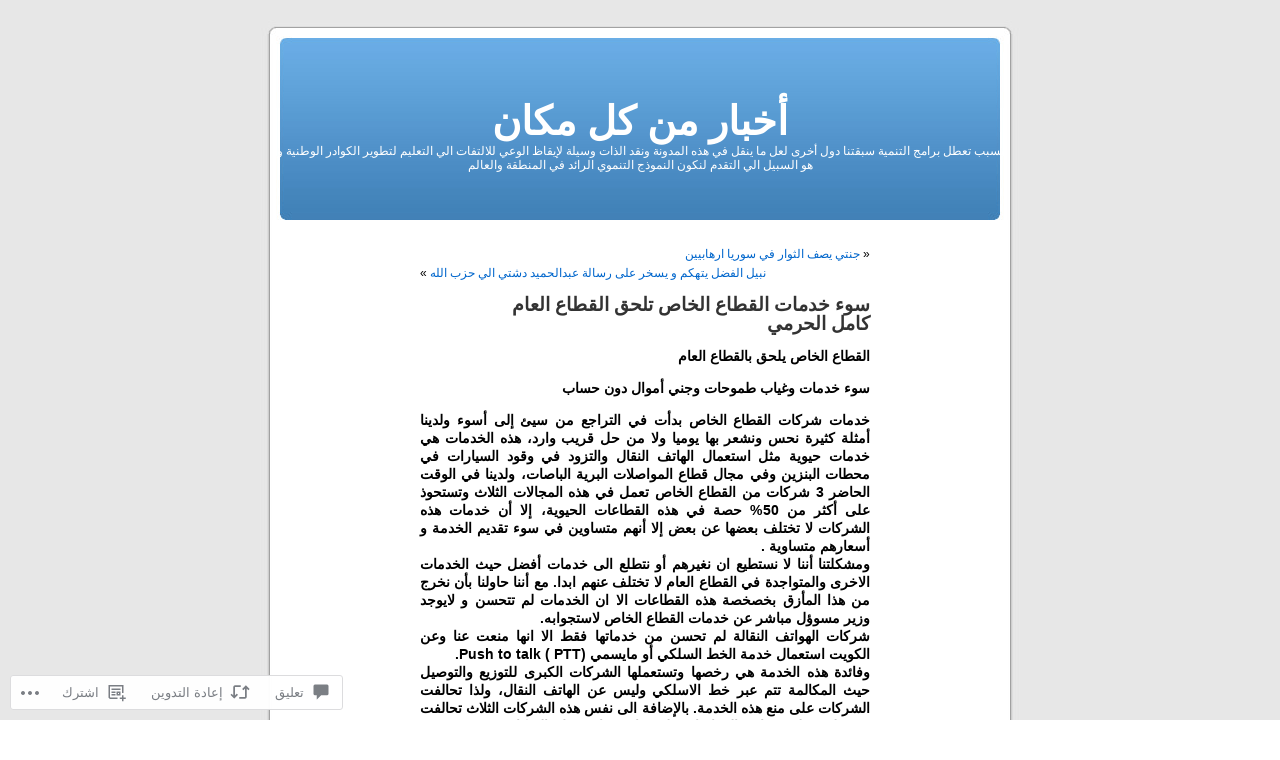

--- FILE ---
content_type: text/html; charset=UTF-8
request_url: https://alwatan.wordpress.com/2012/06/18/%D8%B3%D9%88%D8%A1-%D8%AE%D8%AF%D9%85%D8%A7%D8%AA-%D8%A7%D9%84%D9%82%D8%B7%D8%A7%D8%B9-%D8%A7%D9%84%D8%AE%D8%A7%D8%B5-%D8%AA%D9%84%D8%AD%D9%82-%D8%A7%D9%84%D9%82%D8%B7%D8%A7%D8%B9-%D8%A7%D9%84%D8%B9/
body_size: 39311
content:
<!DOCTYPE html PUBLIC "-//W3C//DTD XHTML 1.0 Transitional//EN" "http://www.w3.org/TR/xhtml1/DTD/xhtml1-transitional.dtd">
<html xmlns="http://www.w3.org/1999/xhtml" dir="rtl" lang="ar">

<head profile="http://gmpg.org/xfn/11">
<meta http-equiv="Content-Type" content="text/html; charset=UTF-8" />
<title>سوء خدمات القطاع الخاص تلحق القطاع العام كامل الحرمي | أخبار من كل مكان</title>
<link rel="pingback" href="https://alwatan.wordpress.com/xmlrpc.php" />
<meta name='robots' content='max-image-preview:large' />
<link rel='dns-prefetch' href='//widgets.wp.com' />
<link rel='dns-prefetch' href='//s0.wp.com' />
<link rel="alternate" type="application/rss+xml" title="أخبار من كل مكان &raquo; الخلاصة" href="https://alwatan.wordpress.com/feed/" />
<link rel="alternate" type="application/rss+xml" title="أخبار من كل مكان &raquo; خلاصة التعليقات" href="https://alwatan.wordpress.com/comments/feed/" />
<link rel="alternate" type="application/rss+xml" title="أخبار من كل مكان &raquo; سوء خدمات القطاع الخاص تلحق القطاع العام كامل&nbsp;الحرمي خلاصة التعليقات" href="https://alwatan.wordpress.com/2012/06/18/%d8%b3%d9%88%d8%a1-%d8%ae%d8%af%d9%85%d8%a7%d8%aa-%d8%a7%d9%84%d9%82%d8%b7%d8%a7%d8%b9-%d8%a7%d9%84%d8%ae%d8%a7%d8%b5-%d8%aa%d9%84%d8%ad%d9%82-%d8%a7%d9%84%d9%82%d8%b7%d8%a7%d8%b9-%d8%a7%d9%84%d8%b9/feed/" />
	<script type="text/javascript">
		/* <![CDATA[ */
		function addLoadEvent(func) {
			var oldonload = window.onload;
			if (typeof window.onload != 'function') {
				window.onload = func;
			} else {
				window.onload = function () {
					oldonload();
					func();
				}
			}
		}
		/* ]]> */
	</script>
	<link rel='stylesheet' id='jetpack_related-posts-rtl-css' href='/wp-content/mu-plugins/jetpack-plugin/moon/modules/related-posts/related-posts-rtl.css?m=1753284714i&#038;ver=20240116' media='all' />
<link crossorigin='anonymous' rel='stylesheet' id='all-css-2-1' href='/wp-content/mu-plugins/likes/rtl/jetpack-likes-rtl.css?m=1743883414i&cssminify=yes' type='text/css' media='all' />
<style id='wp-emoji-styles-inline-css'>

	img.wp-smiley, img.emoji {
		display: inline !important;
		border: none !important;
		box-shadow: none !important;
		height: 1em !important;
		width: 1em !important;
		margin: 0 0.07em !important;
		vertical-align: -0.1em !important;
		background: none !important;
		padding: 0 !important;
	}
/*# sourceURL=wp-emoji-styles-inline-css */
</style>
<link rel='stylesheet' id='wp-block-library-rtl-css' href='/wp-content/plugins/gutenberg-core/v22.2.0/build/styles/block-library/style-rtl.css?m=1764855221i&#038;ver=22.2.0' media='all' />
<style id='wp-block-library-inline-css'>
.has-text-align-justify {
	text-align:justify;
}
.has-text-align-justify{text-align:justify;}

/*# sourceURL=wp-block-library-inline-css */
</style><style id='global-styles-inline-css'>
:root{--wp--preset--aspect-ratio--square: 1;--wp--preset--aspect-ratio--4-3: 4/3;--wp--preset--aspect-ratio--3-4: 3/4;--wp--preset--aspect-ratio--3-2: 3/2;--wp--preset--aspect-ratio--2-3: 2/3;--wp--preset--aspect-ratio--16-9: 16/9;--wp--preset--aspect-ratio--9-16: 9/16;--wp--preset--color--black: #000000;--wp--preset--color--cyan-bluish-gray: #abb8c3;--wp--preset--color--white: #ffffff;--wp--preset--color--pale-pink: #f78da7;--wp--preset--color--vivid-red: #cf2e2e;--wp--preset--color--luminous-vivid-orange: #ff6900;--wp--preset--color--luminous-vivid-amber: #fcb900;--wp--preset--color--light-green-cyan: #7bdcb5;--wp--preset--color--vivid-green-cyan: #00d084;--wp--preset--color--pale-cyan-blue: #8ed1fc;--wp--preset--color--vivid-cyan-blue: #0693e3;--wp--preset--color--vivid-purple: #9b51e0;--wp--preset--gradient--vivid-cyan-blue-to-vivid-purple: linear-gradient(135deg,rgb(6,147,227) 0%,rgb(155,81,224) 100%);--wp--preset--gradient--light-green-cyan-to-vivid-green-cyan: linear-gradient(135deg,rgb(122,220,180) 0%,rgb(0,208,130) 100%);--wp--preset--gradient--luminous-vivid-amber-to-luminous-vivid-orange: linear-gradient(135deg,rgb(252,185,0) 0%,rgb(255,105,0) 100%);--wp--preset--gradient--luminous-vivid-orange-to-vivid-red: linear-gradient(135deg,rgb(255,105,0) 0%,rgb(207,46,46) 100%);--wp--preset--gradient--very-light-gray-to-cyan-bluish-gray: linear-gradient(135deg,rgb(238,238,238) 0%,rgb(169,184,195) 100%);--wp--preset--gradient--cool-to-warm-spectrum: linear-gradient(135deg,rgb(74,234,220) 0%,rgb(151,120,209) 20%,rgb(207,42,186) 40%,rgb(238,44,130) 60%,rgb(251,105,98) 80%,rgb(254,248,76) 100%);--wp--preset--gradient--blush-light-purple: linear-gradient(135deg,rgb(255,206,236) 0%,rgb(152,150,240) 100%);--wp--preset--gradient--blush-bordeaux: linear-gradient(135deg,rgb(254,205,165) 0%,rgb(254,45,45) 50%,rgb(107,0,62) 100%);--wp--preset--gradient--luminous-dusk: linear-gradient(135deg,rgb(255,203,112) 0%,rgb(199,81,192) 50%,rgb(65,88,208) 100%);--wp--preset--gradient--pale-ocean: linear-gradient(135deg,rgb(255,245,203) 0%,rgb(182,227,212) 50%,rgb(51,167,181) 100%);--wp--preset--gradient--electric-grass: linear-gradient(135deg,rgb(202,248,128) 0%,rgb(113,206,126) 100%);--wp--preset--gradient--midnight: linear-gradient(135deg,rgb(2,3,129) 0%,rgb(40,116,252) 100%);--wp--preset--font-size--small: 13px;--wp--preset--font-size--medium: 20px;--wp--preset--font-size--large: 36px;--wp--preset--font-size--x-large: 42px;--wp--preset--font-family--albert-sans: 'Albert Sans', sans-serif;--wp--preset--font-family--alegreya: Alegreya, serif;--wp--preset--font-family--arvo: Arvo, serif;--wp--preset--font-family--bodoni-moda: 'Bodoni Moda', serif;--wp--preset--font-family--bricolage-grotesque: 'Bricolage Grotesque', sans-serif;--wp--preset--font-family--cabin: Cabin, sans-serif;--wp--preset--font-family--chivo: Chivo, sans-serif;--wp--preset--font-family--commissioner: Commissioner, sans-serif;--wp--preset--font-family--cormorant: Cormorant, serif;--wp--preset--font-family--courier-prime: 'Courier Prime', monospace;--wp--preset--font-family--crimson-pro: 'Crimson Pro', serif;--wp--preset--font-family--dm-mono: 'DM Mono', monospace;--wp--preset--font-family--dm-sans: 'DM Sans', sans-serif;--wp--preset--font-family--dm-serif-display: 'DM Serif Display', serif;--wp--preset--font-family--domine: Domine, serif;--wp--preset--font-family--eb-garamond: 'EB Garamond', serif;--wp--preset--font-family--epilogue: Epilogue, sans-serif;--wp--preset--font-family--fahkwang: Fahkwang, sans-serif;--wp--preset--font-family--figtree: Figtree, sans-serif;--wp--preset--font-family--fira-sans: 'Fira Sans', sans-serif;--wp--preset--font-family--fjalla-one: 'Fjalla One', sans-serif;--wp--preset--font-family--fraunces: Fraunces, serif;--wp--preset--font-family--gabarito: Gabarito, system-ui;--wp--preset--font-family--ibm-plex-mono: 'IBM Plex Mono', monospace;--wp--preset--font-family--ibm-plex-sans: 'IBM Plex Sans', sans-serif;--wp--preset--font-family--ibarra-real-nova: 'Ibarra Real Nova', serif;--wp--preset--font-family--instrument-serif: 'Instrument Serif', serif;--wp--preset--font-family--inter: Inter, sans-serif;--wp--preset--font-family--josefin-sans: 'Josefin Sans', sans-serif;--wp--preset--font-family--jost: Jost, sans-serif;--wp--preset--font-family--libre-baskerville: 'Libre Baskerville', serif;--wp--preset--font-family--libre-franklin: 'Libre Franklin', sans-serif;--wp--preset--font-family--literata: Literata, serif;--wp--preset--font-family--lora: Lora, serif;--wp--preset--font-family--merriweather: Merriweather, serif;--wp--preset--font-family--montserrat: Montserrat, sans-serif;--wp--preset--font-family--newsreader: Newsreader, serif;--wp--preset--font-family--noto-sans-mono: 'Noto Sans Mono', sans-serif;--wp--preset--font-family--nunito: Nunito, sans-serif;--wp--preset--font-family--open-sans: 'Open Sans', sans-serif;--wp--preset--font-family--overpass: Overpass, sans-serif;--wp--preset--font-family--pt-serif: 'PT Serif', serif;--wp--preset--font-family--petrona: Petrona, serif;--wp--preset--font-family--piazzolla: Piazzolla, serif;--wp--preset--font-family--playfair-display: 'Playfair Display', serif;--wp--preset--font-family--plus-jakarta-sans: 'Plus Jakarta Sans', sans-serif;--wp--preset--font-family--poppins: Poppins, sans-serif;--wp--preset--font-family--raleway: Raleway, sans-serif;--wp--preset--font-family--roboto: Roboto, sans-serif;--wp--preset--font-family--roboto-slab: 'Roboto Slab', serif;--wp--preset--font-family--rubik: Rubik, sans-serif;--wp--preset--font-family--rufina: Rufina, serif;--wp--preset--font-family--sora: Sora, sans-serif;--wp--preset--font-family--source-sans-3: 'Source Sans 3', sans-serif;--wp--preset--font-family--source-serif-4: 'Source Serif 4', serif;--wp--preset--font-family--space-mono: 'Space Mono', monospace;--wp--preset--font-family--syne: Syne, sans-serif;--wp--preset--font-family--texturina: Texturina, serif;--wp--preset--font-family--urbanist: Urbanist, sans-serif;--wp--preset--font-family--work-sans: 'Work Sans', sans-serif;--wp--preset--spacing--20: 0.44rem;--wp--preset--spacing--30: 0.67rem;--wp--preset--spacing--40: 1rem;--wp--preset--spacing--50: 1.5rem;--wp--preset--spacing--60: 2.25rem;--wp--preset--spacing--70: 3.38rem;--wp--preset--spacing--80: 5.06rem;--wp--preset--shadow--natural: 6px 6px 9px rgba(0, 0, 0, 0.2);--wp--preset--shadow--deep: 12px 12px 50px rgba(0, 0, 0, 0.4);--wp--preset--shadow--sharp: 6px 6px 0px rgba(0, 0, 0, 0.2);--wp--preset--shadow--outlined: 6px 6px 0px -3px rgb(255, 255, 255), 6px 6px rgb(0, 0, 0);--wp--preset--shadow--crisp: 6px 6px 0px rgb(0, 0, 0);}:where(.is-layout-flex){gap: 0.5em;}:where(.is-layout-grid){gap: 0.5em;}body .is-layout-flex{display: flex;}.is-layout-flex{flex-wrap: wrap;align-items: center;}.is-layout-flex > :is(*, div){margin: 0;}body .is-layout-grid{display: grid;}.is-layout-grid > :is(*, div){margin: 0;}:where(.wp-block-columns.is-layout-flex){gap: 2em;}:where(.wp-block-columns.is-layout-grid){gap: 2em;}:where(.wp-block-post-template.is-layout-flex){gap: 1.25em;}:where(.wp-block-post-template.is-layout-grid){gap: 1.25em;}.has-black-color{color: var(--wp--preset--color--black) !important;}.has-cyan-bluish-gray-color{color: var(--wp--preset--color--cyan-bluish-gray) !important;}.has-white-color{color: var(--wp--preset--color--white) !important;}.has-pale-pink-color{color: var(--wp--preset--color--pale-pink) !important;}.has-vivid-red-color{color: var(--wp--preset--color--vivid-red) !important;}.has-luminous-vivid-orange-color{color: var(--wp--preset--color--luminous-vivid-orange) !important;}.has-luminous-vivid-amber-color{color: var(--wp--preset--color--luminous-vivid-amber) !important;}.has-light-green-cyan-color{color: var(--wp--preset--color--light-green-cyan) !important;}.has-vivid-green-cyan-color{color: var(--wp--preset--color--vivid-green-cyan) !important;}.has-pale-cyan-blue-color{color: var(--wp--preset--color--pale-cyan-blue) !important;}.has-vivid-cyan-blue-color{color: var(--wp--preset--color--vivid-cyan-blue) !important;}.has-vivid-purple-color{color: var(--wp--preset--color--vivid-purple) !important;}.has-black-background-color{background-color: var(--wp--preset--color--black) !important;}.has-cyan-bluish-gray-background-color{background-color: var(--wp--preset--color--cyan-bluish-gray) !important;}.has-white-background-color{background-color: var(--wp--preset--color--white) !important;}.has-pale-pink-background-color{background-color: var(--wp--preset--color--pale-pink) !important;}.has-vivid-red-background-color{background-color: var(--wp--preset--color--vivid-red) !important;}.has-luminous-vivid-orange-background-color{background-color: var(--wp--preset--color--luminous-vivid-orange) !important;}.has-luminous-vivid-amber-background-color{background-color: var(--wp--preset--color--luminous-vivid-amber) !important;}.has-light-green-cyan-background-color{background-color: var(--wp--preset--color--light-green-cyan) !important;}.has-vivid-green-cyan-background-color{background-color: var(--wp--preset--color--vivid-green-cyan) !important;}.has-pale-cyan-blue-background-color{background-color: var(--wp--preset--color--pale-cyan-blue) !important;}.has-vivid-cyan-blue-background-color{background-color: var(--wp--preset--color--vivid-cyan-blue) !important;}.has-vivid-purple-background-color{background-color: var(--wp--preset--color--vivid-purple) !important;}.has-black-border-color{border-color: var(--wp--preset--color--black) !important;}.has-cyan-bluish-gray-border-color{border-color: var(--wp--preset--color--cyan-bluish-gray) !important;}.has-white-border-color{border-color: var(--wp--preset--color--white) !important;}.has-pale-pink-border-color{border-color: var(--wp--preset--color--pale-pink) !important;}.has-vivid-red-border-color{border-color: var(--wp--preset--color--vivid-red) !important;}.has-luminous-vivid-orange-border-color{border-color: var(--wp--preset--color--luminous-vivid-orange) !important;}.has-luminous-vivid-amber-border-color{border-color: var(--wp--preset--color--luminous-vivid-amber) !important;}.has-light-green-cyan-border-color{border-color: var(--wp--preset--color--light-green-cyan) !important;}.has-vivid-green-cyan-border-color{border-color: var(--wp--preset--color--vivid-green-cyan) !important;}.has-pale-cyan-blue-border-color{border-color: var(--wp--preset--color--pale-cyan-blue) !important;}.has-vivid-cyan-blue-border-color{border-color: var(--wp--preset--color--vivid-cyan-blue) !important;}.has-vivid-purple-border-color{border-color: var(--wp--preset--color--vivid-purple) !important;}.has-vivid-cyan-blue-to-vivid-purple-gradient-background{background: var(--wp--preset--gradient--vivid-cyan-blue-to-vivid-purple) !important;}.has-light-green-cyan-to-vivid-green-cyan-gradient-background{background: var(--wp--preset--gradient--light-green-cyan-to-vivid-green-cyan) !important;}.has-luminous-vivid-amber-to-luminous-vivid-orange-gradient-background{background: var(--wp--preset--gradient--luminous-vivid-amber-to-luminous-vivid-orange) !important;}.has-luminous-vivid-orange-to-vivid-red-gradient-background{background: var(--wp--preset--gradient--luminous-vivid-orange-to-vivid-red) !important;}.has-very-light-gray-to-cyan-bluish-gray-gradient-background{background: var(--wp--preset--gradient--very-light-gray-to-cyan-bluish-gray) !important;}.has-cool-to-warm-spectrum-gradient-background{background: var(--wp--preset--gradient--cool-to-warm-spectrum) !important;}.has-blush-light-purple-gradient-background{background: var(--wp--preset--gradient--blush-light-purple) !important;}.has-blush-bordeaux-gradient-background{background: var(--wp--preset--gradient--blush-bordeaux) !important;}.has-luminous-dusk-gradient-background{background: var(--wp--preset--gradient--luminous-dusk) !important;}.has-pale-ocean-gradient-background{background: var(--wp--preset--gradient--pale-ocean) !important;}.has-electric-grass-gradient-background{background: var(--wp--preset--gradient--electric-grass) !important;}.has-midnight-gradient-background{background: var(--wp--preset--gradient--midnight) !important;}.has-small-font-size{font-size: var(--wp--preset--font-size--small) !important;}.has-medium-font-size{font-size: var(--wp--preset--font-size--medium) !important;}.has-large-font-size{font-size: var(--wp--preset--font-size--large) !important;}.has-x-large-font-size{font-size: var(--wp--preset--font-size--x-large) !important;}.has-albert-sans-font-family{font-family: var(--wp--preset--font-family--albert-sans) !important;}.has-alegreya-font-family{font-family: var(--wp--preset--font-family--alegreya) !important;}.has-arvo-font-family{font-family: var(--wp--preset--font-family--arvo) !important;}.has-bodoni-moda-font-family{font-family: var(--wp--preset--font-family--bodoni-moda) !important;}.has-bricolage-grotesque-font-family{font-family: var(--wp--preset--font-family--bricolage-grotesque) !important;}.has-cabin-font-family{font-family: var(--wp--preset--font-family--cabin) !important;}.has-chivo-font-family{font-family: var(--wp--preset--font-family--chivo) !important;}.has-commissioner-font-family{font-family: var(--wp--preset--font-family--commissioner) !important;}.has-cormorant-font-family{font-family: var(--wp--preset--font-family--cormorant) !important;}.has-courier-prime-font-family{font-family: var(--wp--preset--font-family--courier-prime) !important;}.has-crimson-pro-font-family{font-family: var(--wp--preset--font-family--crimson-pro) !important;}.has-dm-mono-font-family{font-family: var(--wp--preset--font-family--dm-mono) !important;}.has-dm-sans-font-family{font-family: var(--wp--preset--font-family--dm-sans) !important;}.has-dm-serif-display-font-family{font-family: var(--wp--preset--font-family--dm-serif-display) !important;}.has-domine-font-family{font-family: var(--wp--preset--font-family--domine) !important;}.has-eb-garamond-font-family{font-family: var(--wp--preset--font-family--eb-garamond) !important;}.has-epilogue-font-family{font-family: var(--wp--preset--font-family--epilogue) !important;}.has-fahkwang-font-family{font-family: var(--wp--preset--font-family--fahkwang) !important;}.has-figtree-font-family{font-family: var(--wp--preset--font-family--figtree) !important;}.has-fira-sans-font-family{font-family: var(--wp--preset--font-family--fira-sans) !important;}.has-fjalla-one-font-family{font-family: var(--wp--preset--font-family--fjalla-one) !important;}.has-fraunces-font-family{font-family: var(--wp--preset--font-family--fraunces) !important;}.has-gabarito-font-family{font-family: var(--wp--preset--font-family--gabarito) !important;}.has-ibm-plex-mono-font-family{font-family: var(--wp--preset--font-family--ibm-plex-mono) !important;}.has-ibm-plex-sans-font-family{font-family: var(--wp--preset--font-family--ibm-plex-sans) !important;}.has-ibarra-real-nova-font-family{font-family: var(--wp--preset--font-family--ibarra-real-nova) !important;}.has-instrument-serif-font-family{font-family: var(--wp--preset--font-family--instrument-serif) !important;}.has-inter-font-family{font-family: var(--wp--preset--font-family--inter) !important;}.has-josefin-sans-font-family{font-family: var(--wp--preset--font-family--josefin-sans) !important;}.has-jost-font-family{font-family: var(--wp--preset--font-family--jost) !important;}.has-libre-baskerville-font-family{font-family: var(--wp--preset--font-family--libre-baskerville) !important;}.has-libre-franklin-font-family{font-family: var(--wp--preset--font-family--libre-franklin) !important;}.has-literata-font-family{font-family: var(--wp--preset--font-family--literata) !important;}.has-lora-font-family{font-family: var(--wp--preset--font-family--lora) !important;}.has-merriweather-font-family{font-family: var(--wp--preset--font-family--merriweather) !important;}.has-montserrat-font-family{font-family: var(--wp--preset--font-family--montserrat) !important;}.has-newsreader-font-family{font-family: var(--wp--preset--font-family--newsreader) !important;}.has-noto-sans-mono-font-family{font-family: var(--wp--preset--font-family--noto-sans-mono) !important;}.has-nunito-font-family{font-family: var(--wp--preset--font-family--nunito) !important;}.has-open-sans-font-family{font-family: var(--wp--preset--font-family--open-sans) !important;}.has-overpass-font-family{font-family: var(--wp--preset--font-family--overpass) !important;}.has-pt-serif-font-family{font-family: var(--wp--preset--font-family--pt-serif) !important;}.has-petrona-font-family{font-family: var(--wp--preset--font-family--petrona) !important;}.has-piazzolla-font-family{font-family: var(--wp--preset--font-family--piazzolla) !important;}.has-playfair-display-font-family{font-family: var(--wp--preset--font-family--playfair-display) !important;}.has-plus-jakarta-sans-font-family{font-family: var(--wp--preset--font-family--plus-jakarta-sans) !important;}.has-poppins-font-family{font-family: var(--wp--preset--font-family--poppins) !important;}.has-raleway-font-family{font-family: var(--wp--preset--font-family--raleway) !important;}.has-roboto-font-family{font-family: var(--wp--preset--font-family--roboto) !important;}.has-roboto-slab-font-family{font-family: var(--wp--preset--font-family--roboto-slab) !important;}.has-rubik-font-family{font-family: var(--wp--preset--font-family--rubik) !important;}.has-rufina-font-family{font-family: var(--wp--preset--font-family--rufina) !important;}.has-sora-font-family{font-family: var(--wp--preset--font-family--sora) !important;}.has-source-sans-3-font-family{font-family: var(--wp--preset--font-family--source-sans-3) !important;}.has-source-serif-4-font-family{font-family: var(--wp--preset--font-family--source-serif-4) !important;}.has-space-mono-font-family{font-family: var(--wp--preset--font-family--space-mono) !important;}.has-syne-font-family{font-family: var(--wp--preset--font-family--syne) !important;}.has-texturina-font-family{font-family: var(--wp--preset--font-family--texturina) !important;}.has-urbanist-font-family{font-family: var(--wp--preset--font-family--urbanist) !important;}.has-work-sans-font-family{font-family: var(--wp--preset--font-family--work-sans) !important;}
/*# sourceURL=global-styles-inline-css */
</style>

<style id='classic-theme-styles-inline-css'>
/*! This file is auto-generated */
.wp-block-button__link{color:#fff;background-color:#32373c;border-radius:9999px;box-shadow:none;text-decoration:none;padding:calc(.667em + 2px) calc(1.333em + 2px);font-size:1.125em}.wp-block-file__button{background:#32373c;color:#fff;text-decoration:none}
/*# sourceURL=/wp-includes/css/classic-themes.min.css */
</style>
<link crossorigin='anonymous' rel='stylesheet' id='all-css-8-1' href='/_static/??-eJx9jksOwjAMRC9EMP/PAnEUlKQWpMRJFDvt9XFVsQHExpJn5tkDYzE+J8EkQM2U2O4hMfhcUXUqVkAThF2wGJE0tvTMC/iNjUUZ41ypyGx0Umhk5KEg/+N6lGL906g0n5gNoJzT27wNmLpcwTbJZEWC/8KAqwfXQuxgwOr0tYpTZ/7cl1XiVOhKl/XxcNqudvvzpn8BNdNlbg==&cssminify=yes' type='text/css' media='all' />
<link rel='stylesheet' id='verbum-gutenberg-css-css' href='https://widgets.wp.com/verbum-block-editor/block-editor.css?ver=1738686361' media='all' />
<link crossorigin='anonymous' rel='stylesheet' id='all-css-10-1' href='/wp-content/themes/pub/kubrick/style.css?m=1741693332i&cssminify=yes' type='text/css' media='all' />
<link crossorigin='anonymous' rel='stylesheet' id='all-css-12-1' href='/_static/??-eJxti0EKgCAQAD/UtghGdYjeYmKLsbqiRt/PbgXdZgYGrwRWYnWxYjgh8Uk+FsxuY6GGhLY0rfxK0LRvucP/mZwAizXVS/wI7Gx8ftY1LEoPs9bTqPRxAzBiMKo=&cssminify=yes' type='text/css' media='all' />
<link crossorigin='anonymous' rel='stylesheet' id='print-css-13-1' href='/wp-content/mu-plugins/global-print/rtl/global-print-rtl.css?m=1465851035i&cssminify=yes' type='text/css' media='print' />
<style id='jetpack-global-styles-frontend-style-inline-css'>
:root { --font-headings: unset; --font-base: unset; --font-headings-default: -apple-system,BlinkMacSystemFont,"Segoe UI",Roboto,Oxygen-Sans,Ubuntu,Cantarell,"Helvetica Neue",sans-serif; --font-base-default: -apple-system,BlinkMacSystemFont,"Segoe UI",Roboto,Oxygen-Sans,Ubuntu,Cantarell,"Helvetica Neue",sans-serif;}
/*# sourceURL=jetpack-global-styles-frontend-style-inline-css */
</style>
<link crossorigin='anonymous' rel='stylesheet' id='all-css-16-1' href='/_static/??-eJyNjcEKwjAQRH/IuFQj9SJ+isQkJKmbbOhuEP/etHgpgngZ3sBjBp5VWSrii0BuqmILqTBMXqqxj0+HTLSEa+gZOJrZO+Pca8VUwt4y7+D/pVsqFphsMqiQAvGmfK1J9Ln/Rg2zIASke1c7/hC30jVfhvF0PJz1OOjpDfXKWag=&cssminify=yes' type='text/css' media='all' />
<script type="text/javascript" id="jetpack_related-posts-js-extra">
/* <![CDATA[ */
var related_posts_js_options = {"post_heading":"h4"};
//# sourceURL=jetpack_related-posts-js-extra
/* ]]> */
</script>
<script type="text/javascript" id="wpcom-actionbar-placeholder-js-extra">
/* <![CDATA[ */
var actionbardata = {"siteID":"4216126","postID":"6948","siteURL":"https://alwatan.wordpress.com","xhrURL":"https://alwatan.wordpress.com/wp-admin/admin-ajax.php","nonce":"f23bfaeb8e","isLoggedIn":"","statusMessage":"","subsEmailDefault":"instantly","proxyScriptUrl":"https://s0.wp.com/wp-content/js/wpcom-proxy-request.js?m=1513050504i&amp;ver=20211021","shortlink":"https://wp.me/phGO2-1O4","i18n":{"followedText":"\u0633\u062a\u0638\u0647\u0631 \u0645\u0642\u0627\u0644\u0627\u062a \u062c\u062f\u064a\u062f\u0629 \u0645\u0646 \u0647\u0630\u0627 \u0627\u0644\u0645\u0648\u0642\u0639 \u0639\u0644\u0649 \u003Ca href=\"https://wordpress.com/reader\"\u003E\u0642\u0627\u0631\u0626\u0643 \u003C/a\u003E","foldBar":"\u0637\u064a \u0647\u0630\u0627 \u0627\u0644\u0634\u0631\u064a\u0637","unfoldBar":"\u062a\u0648\u0633\u064a\u0639 \u0647\u0630\u0627 \u0627\u0644\u0634\u0631\u064a\u0637","shortLinkCopied":"\u062a\u0645 \u0646\u0633\u062e \u0627\u062e\u062a\u0635\u0627\u0631 \u0627\u0644\u0631\u0627\u0628\u0637 \u0625\u0644\u0649 \u0627\u0644\u062d\u0627\u0641\u0638\u0629."}};
//# sourceURL=wpcom-actionbar-placeholder-js-extra
/* ]]> */
</script>
<script type="text/javascript" id="jetpack-mu-wpcom-settings-js-before">
/* <![CDATA[ */
var JETPACK_MU_WPCOM_SETTINGS = {"assetsUrl":"https://s0.wp.com/wp-content/mu-plugins/jetpack-mu-wpcom-plugin/moon/jetpack_vendor/automattic/jetpack-mu-wpcom/src/build/"};
//# sourceURL=jetpack-mu-wpcom-settings-js-before
/* ]]> */
</script>
<script crossorigin='anonymous' type='text/javascript'  src='/_static/??/wp-content/mu-plugins/jetpack-plugin/moon/_inc/build/related-posts/related-posts.min.js,/wp-content/js/rlt-proxy.js?m=1755006225j'></script>
<script type="text/javascript" id="rlt-proxy-js-after">
/* <![CDATA[ */
	rltInitialize( {"token":null,"iframeOrigins":["https:\/\/widgets.wp.com"]} );
//# sourceURL=rlt-proxy-js-after
/* ]]> */
</script>
<link rel="EditURI" type="application/rsd+xml" title="RSD" href="https://alwatan.wordpress.com/xmlrpc.php?rsd" />
<link rel="stylesheet" href="https://s0.wp.com/wp-content/themes/pub/kubrick/rtl.css?m=1323834012" type="text/css" media="screen" /><meta name="generator" content="WordPress.com" />
<link rel="canonical" href="https://alwatan.wordpress.com/2012/06/18/%d8%b3%d9%88%d8%a1-%d8%ae%d8%af%d9%85%d8%a7%d8%aa-%d8%a7%d9%84%d9%82%d8%b7%d8%a7%d8%b9-%d8%a7%d9%84%d8%ae%d8%a7%d8%b5-%d8%aa%d9%84%d8%ad%d9%82-%d8%a7%d9%84%d9%82%d8%b7%d8%a7%d8%b9-%d8%a7%d9%84%d8%b9/" />
<link rel='shortlink' href='https://wp.me/phGO2-1O4' />
<link rel="alternate" type="application/json+oembed" href="https://public-api.wordpress.com/oembed/?format=json&amp;url=https%3A%2F%2Falwatan.wordpress.com%2F2012%2F06%2F18%2F%25d8%25b3%25d9%2588%25d8%25a1-%25d8%25ae%25d8%25af%25d9%2585%25d8%25a7%25d8%25aa-%25d8%25a7%25d9%2584%25d9%2582%25d8%25b7%25d8%25a7%25d8%25b9-%25d8%25a7%25d9%2584%25d8%25ae%25d8%25a7%25d8%25b5-%25d8%25aa%25d9%2584%25d8%25ad%25d9%2582-%25d8%25a7%25d9%2584%25d9%2582%25d8%25b7%25d8%25a7%25d8%25b9-%25d8%25a7%25d9%2584%25d8%25b9%2F&amp;for=wpcom-auto-discovery" /><link rel="alternate" type="application/xml+oembed" href="https://public-api.wordpress.com/oembed/?format=xml&amp;url=https%3A%2F%2Falwatan.wordpress.com%2F2012%2F06%2F18%2F%25d8%25b3%25d9%2588%25d8%25a1-%25d8%25ae%25d8%25af%25d9%2585%25d8%25a7%25d8%25aa-%25d8%25a7%25d9%2584%25d9%2582%25d8%25b7%25d8%25a7%25d8%25b9-%25d8%25a7%25d9%2584%25d8%25ae%25d8%25a7%25d8%25b5-%25d8%25aa%25d9%2584%25d8%25ad%25d9%2582-%25d8%25a7%25d9%2584%25d9%2582%25d8%25b7%25d8%25a7%25d8%25b9-%25d8%25a7%25d9%2584%25d8%25b9%2F&amp;for=wpcom-auto-discovery" />
<!-- Jetpack Open Graph Tags -->
<meta property="og:type" content="article" />
<meta property="og:title" content="سوء خدمات القطاع الخاص تلحق القطاع العام كامل الحرمي" />
<meta property="og:url" content="https://alwatan.wordpress.com/2012/06/18/%d8%b3%d9%88%d8%a1-%d8%ae%d8%af%d9%85%d8%a7%d8%aa-%d8%a7%d9%84%d9%82%d8%b7%d8%a7%d8%b9-%d8%a7%d9%84%d8%ae%d8%a7%d8%b5-%d8%aa%d9%84%d8%ad%d9%82-%d8%a7%d9%84%d9%82%d8%b7%d8%a7%d8%b9-%d8%a7%d9%84%d8%b9/" />
<meta property="og:description" content="القطاع الخاص يلحق بالقطاع العام سوء خدمات وغياب طموحات وجني أموال دون حساب خدمات شركات القطاع الخاص بدأت في التراجع من سيئ إلى أسوء ولدينا أمثلة كثيرة نحس ونشعر بها يوميا ولا من حل قريب وارد، هذه ا…" />
<meta property="article:published_time" content="2012-06-18T02:02:09+00:00" />
<meta property="article:modified_time" content="2012-06-18T02:02:09+00:00" />
<meta property="og:site_name" content="أخبار من كل مكان" />
<meta property="og:image" content="https://s0.wp.com/i/blank.jpg?m=1383295312i" />
<meta property="og:image:width" content="200" />
<meta property="og:image:height" content="200" />
<meta property="og:image:alt" content="" />
<meta property="og:locale" content="ar_AR" />
<meta property="fb:app_id" content="249643311490" />
<meta property="article:publisher" content="https://www.facebook.com/WordPresscom" />
<meta name="twitter:text:title" content="سوء خدمات القطاع الخاص تلحق القطاع العام كامل&nbsp;الحرمي" />
<meta name="twitter:card" content="summary" />

<!-- End Jetpack Open Graph Tags -->
<link rel="shortcut icon" type="image/x-icon" href="https://s0.wp.com/i/favicon.ico?m=1713425267i" sizes="16x16 24x24 32x32 48x48" />
<link rel="icon" type="image/x-icon" href="https://s0.wp.com/i/favicon.ico?m=1713425267i" sizes="16x16 24x24 32x32 48x48" />
<link rel="apple-touch-icon" href="https://s0.wp.com/i/webclip.png?m=1713868326i" />
<link rel='openid.server' href='https://alwatan.wordpress.com/?openidserver=1' />
<link rel='openid.delegate' href='https://alwatan.wordpress.com/' />
<link rel="search" type="application/opensearchdescription+xml" href="https://alwatan.wordpress.com/osd.xml" title="أخبار من كل مكان" />
<link rel="search" type="application/opensearchdescription+xml" href="https://s1.wp.com/opensearch.xml" title="WordPress.com" />
	<style type="text/css">
	body {font-family: Tahoma, Arial, sans-serif;}
	</style>
	<style type='text/css'><!--
body { background: url("https://s0.wp.com/wp-content/themes/pub/kubrick/images/kubrickbgcolor.gif?m=1273203575i"); }
#page { background: url("https://s0.wp.com/wp-content/themes/pub/kubrick/images/kubrickbgwide.gif?m=1273203575i") repeat-y top !important; border: none; }
#header { background: url("https://s0.wp.com/wp-content/themes/pub/kubrick/images/kubrickheader.gif?m=1273203575i") no-repeat bottom center; }
#footer { background: url("https://s0.wp.com/wp-content/themes/pub/kubrick/images/kubrickfooter.gif?m=1273203575i") no-repeat bottom; border: none;}
#header { margin: 0 !important; margin: 0 0 0 1px; padding: 1px; height: 198px; width: 758px; }
#headerimg { margin: 7px 9px 0; height: 192px; width: 740px; }
#headerimg h1 a, #headerimg h1 a:visited, #headerimg .description { color: ; }
#headerimg h1 a, #headerimg .description { display:  }

	--></style><meta name="description" content="القطاع الخاص يلحق بالقطاع العام سوء خدمات وغياب طموحات وجني أموال دون حساب خدمات شركات القطاع الخاص بدأت في التراجع من سيئ إلى أسوء ولدينا أمثلة كثيرة نحس ونشعر بها يوميا ولا من حل قريب وارد، هذه الخدمات هي خدمات حيوية مثل استعمال الهاتف النقال والتزود في وقود السيارات في محطات البنزين وفي مجال قطاع&hellip;" />
</head>
<body class="rtl wp-singular post-template-default single single-post postid-6948 single-format-standard wp-theme-pubkubrick customizer-styles-applied jetpack-reblog-enabled">
<div id="page">

<div id="header">
	<div id="headerimg" onclick=" location.href='https://alwatan.wordpress.com';" style="cursor: pointer;">
		<h1><a href="https://alwatan.wordpress.com/">أخبار من كل مكان</a></h1>
		<div class="description">بسبب تعطل برامج التنمية سبقتنا دول أخرى لعل ما ينقل في هذه المدونة ونقد الذات وسيلة لإيقاظ الوعي للالتفات الي التعليم لتطوير الكوادر الوطنية و هو السبيل الي التقدم  لنكون النموذج  التنموي الرائد في المنطقة والعالم</div>
	</div>
</div>
<hr />

	<div id="content" class="widecolumn">

	
		<div class="navigation">
			<div class="alignleft">&laquo; <a href="https://alwatan.wordpress.com/2012/06/17/%d8%ac%d9%86%d8%aa%d9%8a-%d9%8a%d8%b5%d9%81-%d8%a7%d9%84%d8%ab%d9%88%d8%a7%d8%b1-%d9%81%d9%8a-%d8%b3%d9%88%d8%b1%d9%8a%d8%a7-%d8%a7%d8%b1%d9%87%d8%a7%d8%a8%d9%8a%d9%8a%d9%86/" rel="prev">جنتي يصف الثوار في سوريا&nbsp;ارهابيين</a></div>
			<div class="alignright"><a href="https://alwatan.wordpress.com/2012/06/18/%d9%86%d8%a8%d9%8a%d9%84-%d8%a7%d9%84%d9%81%d8%b6%d9%84-%d9%8a%d8%aa%d9%87%d9%83%d9%85-%d8%b9%d9%84%d9%89-%d8%b1%d8%b3%d8%a7%d9%84%d8%a9-%d8%b9%d8%a8%d8%af%d8%a7%d9%84%d8%ad%d9%85%d9%8a%d8%af-%d8%af/" rel="next">نبيل الفضل يتهكم و يسخر على رسالة عبدالحميد دشتي الي حزب&nbsp;الله</a> &raquo;</div>
		</div>

		<div class="clear post-6948 post type-post status-publish format-standard hentry category-uncategorized" id="post-6948">
			<h2>سوء خدمات القطاع الخاص تلحق القطاع العام كامل&nbsp;الحرمي</h2>
			<small class="single-by"></small>

			<div class="entry">
				<p><strong>القطاع الخاص يلحق بالقطاع العام</strong></p>
<p><strong>سوء خدمات وغياب طموحات وجني أموال دون حساب</strong></p>
<p><strong>خدمات شركات القطاع الخاص بدأت في التراجع من سيئ إلى أسوء ولدينا أمثلة كثيرة نحس ونشعر بها يوميا ولا من حل قريب وارد، هذه الخدمات هي خدمات حيوية مثل استعمال الهاتف النقال والتزود في وقود السيارات في محطات البنزين وفي مجال قطاع المواصلات البرية الباصات، ولدينا في الوقت الحاضر 3 شركات من القطاع الخاص تعمل في هذه المجالات الثلاث وتستحوذ على أكثر من 50% حصة في هذه القطاعات الحيوية، إلا أن خدمات هذه الشركات لا تختلف بعضها عن بعض إلا أنهم متساوين في سوء تقديم الخدمة و أسعارهم متساوية . </strong><br />
<strong>ومشكلتنا أننا لا نستطيع ان نغيرهم أو نتطلع الى خدمات أفضل حيث الخدمات الاخرى والمتواجدة في القطاع العام لا تختلف عنهم ابدا. مع أننا حاولنا بأن نخرج من هذا المأزق بخصخصة هذه القطاعات الا ان الخدمات لم تتحسن و لايوجد وزير مسوؤل مباشر عن خدمات القطاع الخاص لاستجوابه.</strong><br />
<strong>شركات الهواتف النقالة لم تحسن من خدماتها فقط الا انها منعت عنا وعن الكويت استعمال خدمة الخط السلكي أو مايسمي Push to talk ( PTT). </strong><br />
<strong>وفائدة هذه الخدمة هي رخصها وتستعملها الشركات الكبرى للتوزيع والتوصيل حيث المكالمة تتم عبر خط الاسلكي وليس عن الهاتف النقال، ولذا تحالفت الشركات على منع هذه الخدمة. بالإضافة الى نفس هذه الشركات الثلاث تحالفت وضغطت على وزارة المواصلات لمنع استخدام خط &#8216;السكايب&#8217; ( (Skyp و الكويت هي الدولة الوحيدة تقريبا في العالم التي تمنع من استخدام السكايب علما بأن الملايين في العالم يستخدمون هذه الخدمة وهي الأرخص. و لكن ما عسانا ان نعمل ضد تحالف هذه الشركات . بالإضافة الى أن هذه الشركات مازالت ممتنعة من تحويل ارقام الهواتف النقالة من شركة الى أخرى. و الكويت هي الدولة الوحيدة التي تعتبر ان رقم الهاتف النقال هو ملك الشركة وليس ملك المستخدم و الزبون، ورضخت وزارة المواصلات لضغوط هذه الشركات بدلا من تطبيق بند جزائي لحماية المستهلك.</strong><br />
<strong>و حاليا خدمات شركات الهواتف النقالة وصلت الى الحضيض ومع الإنقطاع المتواصل خلال المكالمات التلفونية وذلك لسوء صيانة الخدمة من اجل توفير مصاريف الصيانة الدورية.</strong><br />
<strong>بالرغم من من وجود 3 شركات ومن جنسيات مختلفة الا ان خدماتها متشابهة و اسعارها موحدة، الا ان الإنقطاع الدائم سمة الشركات الثلاث، في حين خدمات هذه الشركات في دولها أفضل واحسن . وكنا على أمل مع أحدث شركة تعمل في الكويت وتجربتها الكبيرة في بلدها بأن تكون سباقة ولديها رؤية وخدمات تنافسية أفضل الا انها لم تقدم لنا الجديد ولم تحاول ان تبذل مجهودا لتكون الرائدة والسباقة في مجال تحسين الخدمات وراحة المستهلكيين وانضمت الى الشركتيين الزميلتين لزيادة الإحتكار وعدم تحسين الخدمات وضمان هامش أكبر للربح . </strong><br />
<strong>تراجعت خدمات هذه الشركات الثلاث لتصبح عادية جدا مقارنة بالدول المجاورة. ولم نعد حتى نشم رائحة &#8216; المنافسة&#8217; واصبحت لدينا 3 شركات عجائز غائبة عن التنافس ولم تعد تمتلك طموحات وأصبحت في سبات عميق في انتظار نتائج آخر السنة المالية وضغطا آخرا على المصاريف و الخدمات. ومن الأفضل ان تتقاعد هذه الشركات في انتظار من يشتريهم أو تشتريهم الحكومة .</strong></p>
<p><strong>واذا اتجهنا الي خدمات محطات توزيع وقود السيارات وهناك ايضا 3 شركات منها اثنتان من القطاع الخاص ولم نلاحظ اي تحسن أو خدمات &#8216; تبهر العيون&#8217; من القطاع الخاص . ولم نلمس اي تحسن أو تطور و لاحتى فروقات ملموسة بين خدمات محطات البترول الوطنية والقطاع الخاص نفس الخدمات ونفس درجة القذارة في المحطات لا تطوير لا منافسة ولا مبادارات تفتح العيون و الآذان. وجميع خدماتهم متشابهة سوى تغيير في الألوان في البداية ثم الإسترخاء في نوم عميق. في حين فترة الانتظار اصبحت أطول وذلك من اجل لتزويد المحطة بالوقود أو بسبب عدم معرفة العاملين في استعمال بطاقات الدفع ليتأخر المستهلك أو ان &#8216; يعصب&#8217; . و المصيبة اننا &#8216; غصب &#8216; علينا ان نستعمل هذه المحطات الخاصة في مناطقنا حسب اتفاق بين مؤسسة البترول الكوييتة والشركات الخاصة. ونست أو تناست المؤسسة بند المراقبة الدورية وعقوبة عدم الإلتزام ببنود النظافة وتحسين الخدمة لتكون مثلا افضل من خدمات البترول الوطنية. والآن اصبحت لدينا 3 شركات لتوزيع الوقود كلها نفس الخدمة السيئة ولا مجال لتحسين هذه الخدمات. والفرق الوحيد أو الظاهرة الوحيدة هي زيادة نسبة &#8216;سرقات الديزل &#8216; والمشتقات النفطية من المحطات الخاصة . وهذه الظاهرة الجديدة ظهرت بظهور المحطات الخاصة . مما يعني خسارة الدولة والمواطن من خصخصة قطاع توزيع الوقود . </strong><br />
<strong>أما عن شركات الثلاث للمواصلات البرية &#8216;باصات المواصلات&#8217; فهي ايضا بنفس الردائة أو على الأقل نشاهد باصاتهم نفس درجة القذارة والأسوأ هم سائقي هذه الباصات والتوقف في اي مكان لنقل أو لتنزيل الركاب بغض النظر من وجود مكان مخصص للتزيل ام لا. </strong><br />
<strong>مرة أخرى من يتابع أداء هذه الشركات سواء الأداء المالي وهامش الربح المؤكد من الحكومة الحكيمة. وماذا عن باصات الشركات الخاصة التي تقف على جانب الطريق لأن المكينة وصلت درجة الغليان وتلوثنا وتوزع علينا الدخان و الهواء الحار مع شوية ملوثات بترولية. </strong><br />
<strong>وين شركة &#8216; داو &#8216; حتي تفرض على هذه الشركات الخاصة عقوبات مالية نتيجة لعدم التزامها ببنود وشروط الإتفاق بتحسين خدماتهم و تسهيل أمور زبائنهم.</strong><br />
<strong>لماذا هذا التردي المستمر ولماذا لاتلتزم شركات القطاع الخاص بتقديم خدمات مشابهة لما تقدمها في نفس بلادهم وأوطانهم. و لماذا أفضل الخدمات عندهم وليست عندنا مع أننا ندفع أكثر لخدمات اقل واسوء. ماذا عملنا لنستاهل كل هذا. ومع أننا وافقنا على خصخصة الشركات وتحويلها الى قطاع خاص في سبيل تحسين الخدمات </strong><br />
<strong>وفي سبيل حصول على مزايا و أرباح مالية كبيرة . </strong><br />
<strong>الخدمات تراجعت وعدد المسرحيين الكويتين في تزايد وسرقات الديزل لم تتوقف . كل هذا من بركات شركات القطاع الخاص.</strong><br />
<strong>ولماذا كل هذا التردي فقط عندنا في الكويت . هل من جهة رقابية تراقبهم او تعاقبهم. إذا مو قادريين ترى يا جماعة عندنا بند عقد &#8216; داو &#8216; خلونا نطبقه وخلصونا.</strong><br />
<strong>كامل عبدالله الحرمي</strong></p>
<p><strong>كاتب ومحلل نفطي مستقل</strong></p>
<p><strong> </strong></p>
<div id="jp-post-flair" class="sharedaddy sd-like-enabled sd-sharing-enabled"><div class="sharedaddy sd-sharing-enabled"><div class="robots-nocontent sd-block sd-social sd-social-icon-text sd-sharing"><h3 class="sd-title">شارك هذا الموضوع:</h3><div class="sd-content"><ul><li class="share-facebook"><a rel="nofollow noopener noreferrer"
				data-shared="sharing-facebook-6948"
				class="share-facebook sd-button share-icon"
				href="https://alwatan.wordpress.com/2012/06/18/%d8%b3%d9%88%d8%a1-%d8%ae%d8%af%d9%85%d8%a7%d8%aa-%d8%a7%d9%84%d9%82%d8%b7%d8%a7%d8%b9-%d8%a7%d9%84%d8%ae%d8%a7%d8%b5-%d8%aa%d9%84%d8%ad%d9%82-%d8%a7%d9%84%d9%82%d8%b7%d8%a7%d8%b9-%d8%a7%d9%84%d8%b9/?share=facebook"
				target="_blank"
				aria-labelledby="sharing-facebook-6948"
				>
				<span id="sharing-facebook-6948" hidden>شارك على فيس بوك (فتح في نافذة جديدة)</span>
				<span>فيس بوك</span>
			</a></li><li class="share-x"><a rel="nofollow noopener noreferrer"
				data-shared="sharing-x-6948"
				class="share-x sd-button share-icon"
				href="https://alwatan.wordpress.com/2012/06/18/%d8%b3%d9%88%d8%a1-%d8%ae%d8%af%d9%85%d8%a7%d8%aa-%d8%a7%d9%84%d9%82%d8%b7%d8%a7%d8%b9-%d8%a7%d9%84%d8%ae%d8%a7%d8%b5-%d8%aa%d9%84%d8%ad%d9%82-%d8%a7%d9%84%d9%82%d8%b7%d8%a7%d8%b9-%d8%a7%d9%84%d8%b9/?share=x"
				target="_blank"
				aria-labelledby="sharing-x-6948"
				>
				<span id="sharing-x-6948" hidden>المشاركة على X (فتح في نافذة جديدة)</span>
				<span>X</span>
			</a></li><li class="share-end"></li></ul></div></div></div><div class='sharedaddy sd-block sd-like jetpack-likes-widget-wrapper jetpack-likes-widget-unloaded' id='like-post-wrapper-4216126-6948-697315c07ab59' data-src='//widgets.wp.com/likes/index.html?ver=20260123#blog_id=4216126&amp;post_id=6948&amp;origin=alwatan.wordpress.com&amp;obj_id=4216126-6948-697315c07ab59' data-name='like-post-frame-4216126-6948-697315c07ab59' data-title='الإعجاب أو إعادة التدوين'><div class='likes-widget-placeholder post-likes-widget-placeholder' style='height: 55px;'><span class='button'><span>إعجاب</span></span> <span class='loading'>تحميل...</span></div><span class='sd-text-color'></span><a class='sd-link-color'></a></div>
<div id='jp-relatedposts' class='jp-relatedposts' >
	<h3 class="jp-relatedposts-headline"><em>مرتبط</em></h3>
</div></div>
								
				<p class="postmetadata alt">
					<small>
												This entry was posted on جوان 18, 2012 at 2:02 ص and is filed under <a href="https://alwatan.wordpress.com/category/uncategorized/" rel="category tag">Uncategorized</a>.						You can follow any responses to this entry through the <a href='https://alwatan.wordpress.com/2012/06/18/%d8%b3%d9%88%d8%a1-%d8%ae%d8%af%d9%85%d8%a7%d8%aa-%d8%a7%d9%84%d9%82%d8%b7%d8%a7%d8%b9-%d8%a7%d9%84%d8%ae%d8%a7%d8%b5-%d8%aa%d9%84%d8%ad%d9%82-%d8%a7%d9%84%d9%82%d8%b7%d8%a7%d8%b9-%d8%a7%d9%84%d8%b9/feed/'>RSS 2.0</a> feed.
													You can <a href="#respond">leave a response</a>, or <a href="https://alwatan.wordpress.com/2012/06/18/%d8%b3%d9%88%d8%a1-%d8%ae%d8%af%d9%85%d8%a7%d8%aa-%d8%a7%d9%84%d9%82%d8%b7%d8%a7%d8%b9-%d8%a7%d9%84%d8%ae%d8%a7%d8%b5-%d8%aa%d9%84%d8%ad%d9%82-%d8%a7%d9%84%d9%82%d8%b7%d8%a7%d8%b9-%d8%a7%d9%84%d8%b9/trackback/" rel="trackback">trackback</a> from your own site.
						
					</small>
				</p>

			</div>
		</div>

	
<!-- You can start editing here. -->



	<div id="respond" class="comment-respond">
		<h3 id="reply-title" class="comment-reply-title">أضف تعليق <small><a rel="nofollow" id="cancel-comment-reply-link" href="/2012/06/18/%D8%B3%D9%88%D8%A1-%D8%AE%D8%AF%D9%85%D8%A7%D8%AA-%D8%A7%D9%84%D9%82%D8%B7%D8%A7%D8%B9-%D8%A7%D9%84%D8%AE%D8%A7%D8%B5-%D8%AA%D9%84%D8%AD%D9%82-%D8%A7%D9%84%D9%82%D8%B7%D8%A7%D8%B9-%D8%A7%D9%84%D8%B9/#respond" style="display:none;">إلغاء الرد</a></small></h3><form action="https://alwatan.wordpress.com/wp-comments-post.php" method="post" id="commentform" class="comment-form">


<div class="comment-form__verbum transparent"></div><div class="verbum-form-meta"><input type='hidden' name='comment_post_ID' value='6948' id='comment_post_ID' />
<input type='hidden' name='comment_parent' id='comment_parent' value='0' />

			<input type="hidden" name="highlander_comment_nonce" id="highlander_comment_nonce" value="c6895cce5a" />
			<input type="hidden" name="verbum_show_subscription_modal" value="" /></div><p style="display: none;"><input type="hidden" id="akismet_comment_nonce" name="akismet_comment_nonce" value="6f8a0d92a9" /></p><p style="display: none !important;" class="akismet-fields-container" data-prefix="ak_"><label>&#916;<textarea name="ak_hp_textarea" cols="45" rows="8" maxlength="100"></textarea></label><input type="hidden" id="ak_js_1" name="ak_js" value="14"/><script type="text/javascript">
/* <![CDATA[ */
document.getElementById( "ak_js_1" ).setAttribute( "value", ( new Date() ).getTime() );
/* ]]> */
</script>
</p></form>	</div><!-- #respond -->
	

	
	</div>


<hr />
<div id="footer">
	<p>
		 
		<br /><a href="https://alwatan.wordpress.com/feed/">Entries (RSS)</a> and <a href="https://alwatan.wordpress.com/comments/feed/">Comments (RSS)</a>.	</p>
</div>
</div>

<!--  -->
<script type="speculationrules">
{"prefetch":[{"source":"document","where":{"and":[{"href_matches":"/*"},{"not":{"href_matches":["/wp-*.php","/wp-admin/*","/files/*","/wp-content/*","/wp-content/plugins/*","/wp-content/themes/pub/kubrick/*","/*\\?(.+)"]}},{"not":{"selector_matches":"a[rel~=\"nofollow\"]"}},{"not":{"selector_matches":".no-prefetch, .no-prefetch a"}}]},"eagerness":"conservative"}]}
</script>
<script type="text/javascript" src="//0.gravatar.com/js/hovercards/hovercards.min.js?ver=202604924dcd77a86c6f1d3698ec27fc5da92b28585ddad3ee636c0397cf312193b2a1" id="grofiles-cards-js"></script>
<script type="text/javascript" id="wpgroho-js-extra">
/* <![CDATA[ */
var WPGroHo = {"my_hash":""};
//# sourceURL=wpgroho-js-extra
/* ]]> */
</script>
<script crossorigin='anonymous' type='text/javascript'  src='/wp-content/mu-plugins/gravatar-hovercards/wpgroho.js?m=1610363240i'></script>

	<script>
		// Initialize and attach hovercards to all gravatars
		( function() {
			function init() {
				if ( typeof Gravatar === 'undefined' ) {
					return;
				}

				if ( typeof Gravatar.init !== 'function' ) {
					return;
				}

				Gravatar.profile_cb = function ( hash, id ) {
					WPGroHo.syncProfileData( hash, id );
				};

				Gravatar.my_hash = WPGroHo.my_hash;
				Gravatar.init(
					'body',
					'#wp-admin-bar-my-account',
					{
						i18n: {
							'Edit your profile →': 'تعديل ملفك الشخصي ←',
							'View profile →': 'عرض الملف الشخصي ←',
							'Contact': 'اتصل بنا',
							'Send money': 'إرسال الأموال',
							'Sorry, we are unable to load this Gravatar profile.': 'عذرًا، لا يمكننا تحميل هذا الملف الشخصي على جرافتار.',
							'Gravatar not found.': 'Gravatar not found.',
							'Too Many Requests.': 'توجد طلبات كثيرة للغاية.',
							'Internal Server Error.': 'خطأ داخلي في الخادم',
							'Is this you?': 'هل هذا أنت؟',
							'Claim your free profile.': 'Claim your free profile.',
							'Email': 'البريد الإلكتروني',
							'Home Phone': 'هاتف المنزل',
							'Work Phone': 'هاتف العمل',
							'Cell Phone': 'Cell Phone',
							'Contact Form': 'نموذج المراسلة',
							'Calendar': 'تقويم',
						},
					}
				);
			}

			if ( document.readyState !== 'loading' ) {
				init();
			} else {
				document.addEventListener( 'DOMContentLoaded', init );
			}
		} )();
	</script>

		<div style="display:none">
	</div>
		<div id="actionbar" dir="rtl" style="display: none;"
			class="actnbr-pub-kubrick actnbr-has-follow actnbr-has-actions">
		<ul>
								<li class="actnbr-btn actnbr-hidden">
						<a class="actnbr-action actnbr-actn-comment" href="https://alwatan.wordpress.com/2012/06/18/%d8%b3%d9%88%d8%a1-%d8%ae%d8%af%d9%85%d8%a7%d8%aa-%d8%a7%d9%84%d9%82%d8%b7%d8%a7%d8%b9-%d8%a7%d9%84%d8%ae%d8%a7%d8%b5-%d8%aa%d9%84%d8%ad%d9%82-%d8%a7%d9%84%d9%82%d8%b7%d8%a7%d8%b9-%d8%a7%d9%84%d8%b9/#respond">
							<svg class="gridicon gridicons-comment" height="20" width="20" xmlns="http://www.w3.org/2000/svg" viewBox="0 0 24 24"><g><path d="M12 16l-5 5v-5H5c-1.1 0-2-.9-2-2V5c0-1.1.9-2 2-2h14c1.1 0 2 .9 2 2v9c0 1.1-.9 2-2 2h-7z"/></g></svg>							<span>تعليق						</span>
						</a>
					</li>
									<li class="actnbr-btn actnbr-hidden">
						<a class="actnbr-action actnbr-actn-reblog" href="">
							<svg class="gridicon gridicons-reblog" height="20" width="20" xmlns="http://www.w3.org/2000/svg" viewBox="0 0 24 24"><g><path d="M22.086 9.914L20 7.828V18c0 1.105-.895 2-2 2h-7v-2h7V7.828l-2.086 2.086L14.5 8.5 19 4l4.5 4.5-1.414 1.414zM6 16.172V6h7V4H6c-1.105 0-2 .895-2 2v10.172l-2.086-2.086L.5 15.5 5 20l4.5-4.5-1.414-1.414L6 16.172z"/></g></svg><span>إعادة التدوين</span>
						</a>
					</li>
									<li class="actnbr-btn actnbr-hidden">
								<a class="actnbr-action actnbr-actn-follow " href="">
			<svg class="gridicon" height="20" width="20" xmlns="http://www.w3.org/2000/svg" viewBox="0 0 20 20"><path clip-rule="evenodd" d="m4 4.5h12v6.5h1.5v-6.5-1.5h-1.5-12-1.5v1.5 10.5c0 1.1046.89543 2 2 2h7v-1.5h-7c-.27614 0-.5-.2239-.5-.5zm10.5 2h-9v1.5h9zm-5 3h-4v1.5h4zm3.5 1.5h-1v1h1zm-1-1.5h-1.5v1.5 1 1.5h1.5 1 1.5v-1.5-1-1.5h-1.5zm-2.5 2.5h-4v1.5h4zm6.5 1.25h1.5v2.25h2.25v1.5h-2.25v2.25h-1.5v-2.25h-2.25v-1.5h2.25z"  fill-rule="evenodd"></path></svg>
			<span>اشترك</span>
		</a>
		<a class="actnbr-action actnbr-actn-following  no-display" href="">
			<svg class="gridicon" height="20" width="20" xmlns="http://www.w3.org/2000/svg" viewBox="0 0 20 20"><path fill-rule="evenodd" clip-rule="evenodd" d="M16 4.5H4V15C4 15.2761 4.22386 15.5 4.5 15.5H11.5V17H4.5C3.39543 17 2.5 16.1046 2.5 15V4.5V3H4H16H17.5V4.5V12.5H16V4.5ZM5.5 6.5H14.5V8H5.5V6.5ZM5.5 9.5H9.5V11H5.5V9.5ZM12 11H13V12H12V11ZM10.5 9.5H12H13H14.5V11V12V13.5H13H12H10.5V12V11V9.5ZM5.5 12H9.5V13.5H5.5V12Z" fill="#008A20"></path><path class="following-icon-tick" d="M13.5 16L15.5 18L19 14.5" stroke="#008A20" stroke-width="1.5"></path></svg>
			<span>مشترك</span>
		</a>
							<div class="actnbr-popover tip tip-top-left actnbr-notice" id="follow-bubble">
							<div class="tip-arrow"></div>
							<div class="tip-inner actnbr-follow-bubble">
															<ul>
											<li class="actnbr-sitename">
			<a href="https://alwatan.wordpress.com">
				<img loading='lazy' alt='' src='https://s0.wp.com/i/logo/wpcom-gray-white.png?m=1479929237i' srcset='https://s0.wp.com/i/logo/wpcom-gray-white.png 1x' class='avatar avatar-50' height='50' width='50' />				أخبار من كل مكان			</a>
		</li>
										<div class="actnbr-message no-display"></div>
									<form method="post" action="https://subscribe.wordpress.com" accept-charset="utf-8" style="display: none;">
																						<div class="actnbr-follow-count">انضم مع 66 مشترك</div>
																					<div>
										<input type="email" name="email" placeholder="أدخل عنوان بريدك الإلكتروني" class="actnbr-email-field" aria-label="أدخل عنوان بريدك الإلكتروني" />
										</div>
										<input type="hidden" name="action" value="subscribe" />
										<input type="hidden" name="blog_id" value="4216126" />
										<input type="hidden" name="source" value="https://alwatan.wordpress.com/2012/06/18/%D8%B3%D9%88%D8%A1-%D8%AE%D8%AF%D9%85%D8%A7%D8%AA-%D8%A7%D9%84%D9%82%D8%B7%D8%A7%D8%B9-%D8%A7%D9%84%D8%AE%D8%A7%D8%B5-%D8%AA%D9%84%D8%AD%D9%82-%D8%A7%D9%84%D9%82%D8%B7%D8%A7%D8%B9-%D8%A7%D9%84%D8%B9/" />
										<input type="hidden" name="sub-type" value="actionbar-follow" />
										<input type="hidden" id="_wpnonce" name="_wpnonce" value="ea159e1751" />										<div class="actnbr-button-wrap">
											<button type="submit" value="سجل دخولي">
												سجل دخولي											</button>
										</div>
									</form>
									<li class="actnbr-login-nudge">
										<div>
											ألديك حساب ووردبريس.كوم؟ <a href="https://wordpress.com/log-in?redirect_to=https%3A%2F%2Falwatan.wordpress.com%2F2012%2F06%2F18%2F%D8%B3%D9%88%D8%A1-%D8%AE%D8%AF%D9%85%D8%A7%D8%AA-%D8%A7%D9%84%D9%82%D8%B7%D8%A7%D8%B9-%D8%A7%D9%84%D8%AE%D8%A7%D8%B5-%D8%AA%D9%84%D8%AD%D9%82-%D8%A7%D9%84%D9%82%D8%B7%D8%A7%D8%B9-%D8%A7%D9%84%D8%B9%2F&#038;signup_flow=account">تسجيل الدخول الآن.</a>										</div>
									</li>
								</ul>
															</div>
						</div>
					</li>
							<li class="actnbr-ellipsis actnbr-hidden">
				<svg class="gridicon gridicons-ellipsis" height="24" width="24" xmlns="http://www.w3.org/2000/svg" viewBox="0 0 24 24"><g><path d="M7 12c0 1.104-.896 2-2 2s-2-.896-2-2 .896-2 2-2 2 .896 2 2zm12-2c-1.104 0-2 .896-2 2s.896 2 2 2 2-.896 2-2-.896-2-2-2zm-7 0c-1.104 0-2 .896-2 2s.896 2 2 2 2-.896 2-2-.896-2-2-2z"/></g></svg>				<div class="actnbr-popover tip tip-top-left actnbr-more">
					<div class="tip-arrow"></div>
					<div class="tip-inner">
						<ul>
								<li class="actnbr-sitename">
			<a href="https://alwatan.wordpress.com">
				<img loading='lazy' alt='' src='https://s0.wp.com/i/logo/wpcom-gray-white.png?m=1479929237i' srcset='https://s0.wp.com/i/logo/wpcom-gray-white.png 1x' class='avatar avatar-50' height='50' width='50' />				أخبار من كل مكان			</a>
		</li>
								<li class="actnbr-folded-follow">
										<a class="actnbr-action actnbr-actn-follow " href="">
			<svg class="gridicon" height="20" width="20" xmlns="http://www.w3.org/2000/svg" viewBox="0 0 20 20"><path clip-rule="evenodd" d="m4 4.5h12v6.5h1.5v-6.5-1.5h-1.5-12-1.5v1.5 10.5c0 1.1046.89543 2 2 2h7v-1.5h-7c-.27614 0-.5-.2239-.5-.5zm10.5 2h-9v1.5h9zm-5 3h-4v1.5h4zm3.5 1.5h-1v1h1zm-1-1.5h-1.5v1.5 1 1.5h1.5 1 1.5v-1.5-1-1.5h-1.5zm-2.5 2.5h-4v1.5h4zm6.5 1.25h1.5v2.25h2.25v1.5h-2.25v2.25h-1.5v-2.25h-2.25v-1.5h2.25z"  fill-rule="evenodd"></path></svg>
			<span>اشترك</span>
		</a>
		<a class="actnbr-action actnbr-actn-following  no-display" href="">
			<svg class="gridicon" height="20" width="20" xmlns="http://www.w3.org/2000/svg" viewBox="0 0 20 20"><path fill-rule="evenodd" clip-rule="evenodd" d="M16 4.5H4V15C4 15.2761 4.22386 15.5 4.5 15.5H11.5V17H4.5C3.39543 17 2.5 16.1046 2.5 15V4.5V3H4H16H17.5V4.5V12.5H16V4.5ZM5.5 6.5H14.5V8H5.5V6.5ZM5.5 9.5H9.5V11H5.5V9.5ZM12 11H13V12H12V11ZM10.5 9.5H12H13H14.5V11V12V13.5H13H12H10.5V12V11V9.5ZM5.5 12H9.5V13.5H5.5V12Z" fill="#008A20"></path><path class="following-icon-tick" d="M13.5 16L15.5 18L19 14.5" stroke="#008A20" stroke-width="1.5"></path></svg>
			<span>مشترك</span>
		</a>
								</li>
														<li class="actnbr-signup"><a href="https://wordpress.com/start/">تسجيل</a></li>
							<li class="actnbr-login"><a href="https://wordpress.com/log-in?redirect_to=https%3A%2F%2Falwatan.wordpress.com%2F2012%2F06%2F18%2F%D8%B3%D9%88%D8%A1-%D8%AE%D8%AF%D9%85%D8%A7%D8%AA-%D8%A7%D9%84%D9%82%D8%B7%D8%A7%D8%B9-%D8%A7%D9%84%D8%AE%D8%A7%D8%B5-%D8%AA%D9%84%D8%AD%D9%82-%D8%A7%D9%84%D9%82%D8%B7%D8%A7%D8%B9-%D8%A7%D9%84%D8%B9%2F&#038;signup_flow=account">تسجيل الدخول</a></li>
																<li class="actnbr-shortlink">
										<a href="https://wp.me/phGO2-1O4">
											<span class="actnbr-shortlink__text">نسخ الرابط القصير</span>
											<span class="actnbr-shortlink__icon"><svg class="gridicon gridicons-checkmark" height="16" width="16" xmlns="http://www.w3.org/2000/svg" viewBox="0 0 24 24"><g><path d="M9 19.414l-6.707-6.707 1.414-1.414L9 16.586 20.293 5.293l1.414 1.414"/></g></svg></span>
										</a>
									</li>
																<li class="flb-report">
									<a href="https://wordpress.com/abuse/?report_url=https://alwatan.wordpress.com/2012/06/18/%d8%b3%d9%88%d8%a1-%d8%ae%d8%af%d9%85%d8%a7%d8%aa-%d8%a7%d9%84%d9%82%d8%b7%d8%a7%d8%b9-%d8%a7%d9%84%d8%ae%d8%a7%d8%b5-%d8%aa%d9%84%d8%ad%d9%82-%d8%a7%d9%84%d9%82%d8%b7%d8%a7%d8%b9-%d8%a7%d9%84%d8%b9/" target="_blank" rel="noopener noreferrer">
										إبلاغ عن هذا المحتوى									</a>
								</li>
															<li class="actnbr-reader">
									<a href="https://wordpress.com/reader/blogs/4216126/posts/6948">
										عرض نشر في قارئ									</a>
								</li>
															<li class="actnbr-subs">
									<a href="https://subscribe.wordpress.com/">إدارة الاشتراكات</a>
								</li>
																<li class="actnbr-fold"><a href="">طي هذا الشريط</a></li>
														</ul>
					</div>
				</div>
			</li>
		</ul>
	</div>
	
<script>
window.addEventListener( "DOMContentLoaded", function( event ) {
	var link = document.createElement( "link" );
	link.href = "/wp-content/mu-plugins/actionbar/rtl/actionbar-rtl.css?v=20250116";
	link.type = "text/css";
	link.rel = "stylesheet";
	document.head.appendChild( link );

	var script = document.createElement( "script" );
	script.src = "/wp-content/mu-plugins/actionbar/actionbar.js?v=20250204";
	document.body.appendChild( script );
} );
</script>

	
	<script type="text/javascript">
		window.WPCOM_sharing_counts = {"https://alwatan.wordpress.com/2012/06/18/%d8%b3%d9%88%d8%a1-%d8%ae%d8%af%d9%85%d8%a7%d8%aa-%d8%a7%d9%84%d9%82%d8%b7%d8%a7%d8%b9-%d8%a7%d9%84%d8%ae%d8%a7%d8%b5-%d8%aa%d9%84%d8%ad%d9%82-%d8%a7%d9%84%d9%82%d8%b7%d8%a7%d8%b9-%d8%a7%d9%84%d8%b9/":6948};
	</script>
				
	<script type="text/javascript">
		(function () {
			var wpcom_reblog = {
				source: 'toolbar',

				toggle_reblog_box_flair: function (obj_id, post_id) {

					// Go to site selector. This will redirect to their blog if they only have one.
					const postEndpoint = `https://wordpress.com/post`;

					// Ideally we would use the permalink here, but fortunately this will be replaced with the 
					// post permalink in the editor.
					const originalURL = `${ document.location.href }?page_id=${ post_id }`; 
					
					const url =
						postEndpoint +
						'?url=' +
						encodeURIComponent( originalURL ) +
						'&is_post_share=true' +
						'&v=5';

					const redirect = function () {
						if (
							! window.open( url, '_blank' )
						) {
							location.href = url;
						}
					};

					if ( /Firefox/.test( navigator.userAgent ) ) {
						setTimeout( redirect, 0 );
					} else {
						redirect();
					}
				},
			};

			window.wpcom_reblog = wpcom_reblog;
		})();
	</script>
<script crossorigin='anonymous' type='text/javascript'  src='/wp-content/mu-plugins/likes/queuehandler.js?m=1741961244i'></script>
<script type="text/javascript" src="/wp-content/plugins/gutenberg-core/v22.2.0/build/scripts/hooks/index.min.js?m=1764855221i&amp;ver=1764773745495" id="wp-hooks-js"></script>
<script type="text/javascript" src="/wp-content/plugins/gutenberg-core/v22.2.0/build/scripts/i18n/index.min.js?m=1764855221i&amp;ver=1764773747362" id="wp-i18n-js"></script>
<script type="text/javascript" id="wp-i18n-js-after">
/* <![CDATA[ */
wp.i18n.setLocaleData( { 'text direction\u0004ltr': [ 'rtl' ] } );
//# sourceURL=wp-i18n-js-after
/* ]]> */
</script>
<script type="text/javascript" id="verbum-settings-js-before">
/* <![CDATA[ */
window.VerbumComments = {"Log in or provide your name and email to leave a reply.":"\u0633\u062c\u0651\u0650\u0644 \u0627\u0644\u062f\u062e\u0648\u0644 \u0644\u0625\u062f\u062e\u0627\u0644 \u0627\u0633\u0645\u0643 \u0648\u0628\u0631\u064a\u062f\u0643 \u0627\u0644\u0625\u0644\u0643\u062a\u0631\u0648\u0646\u064a \u0644\u062a\u0631\u0643 \u0631\u062f.","Log in or provide your name and email to leave a comment.":"\u0633\u062c\u0651\u0650\u0644 \u0627\u0644\u062f\u062e\u0648\u0644 \u0623\u0648 \u0623\u062f\u062e\u0644 \u0627\u0633\u0645\u0643 \u0648\u0628\u0631\u064a\u062f\u0643 \u0627\u0644\u0625\u0644\u0643\u062a\u0631\u0648\u0646\u064a \u0644\u062a\u0631\u0643 \u062a\u0639\u0644\u064a\u0642.","Receive web and mobile notifications for posts on this site.":"\u062a\u0644\u0642\u0649 \u062a\u0646\u0628\u064a\u0647\u0627\u062a \u0639\u0644\u0649 \u0627\u0644\u0648\u064a\u0628 \u0648\u0627\u0644\u0647\u0627\u062a\u0641 \u0627\u0644\u0645\u062d\u0645\u0648\u0644 \u0644\u0644\u062a\u062f\u0648\u064a\u0646\u0627\u062a \u0645\u0646 \u0647\u0630\u0627 \u0627\u0644\u0645\u0648\u0642\u0639.","Name":"\u0627\u0644\u0627\u0633\u0645","Email (address never made public)":"\u0627\u0644\u0628\u0631\u064a\u062f \u0627\u0644\u0625\u0644\u0643\u062a\u0631\u0648\u0646\u064a (\u0644\u0646 \u064a\u0635\u0628\u062d \u0627\u0644\u0639\u0646\u0648\u0627\u0646 \u0639\u0627\u0645\u0651\u064b\u0627 \u0645\u0637\u0644\u0642\u064b\u0627)","Website (optional)":"\u0645\u0648\u0642\u0639 \u0627\u0644\u0648\u064a\u0628 (\u0627\u062e\u062a\u064a\u0627\u0631\u064a)","Leave a reply. (log in optional)":"\u0627\u062a\u0631\u0643 \u0631\u062f\u064b\u0627. (\u062a\u0633\u062c\u064a\u0644 \u0627\u0644\u062f\u062e\u0648\u0644 \u0627\u062e\u062a\u064a\u0627\u0631\u064a)","Leave a comment. (log in optional)":"\u0627\u062a\u0631\u0643 \u062a\u0639\u0644\u064a\u0642\u064b\u0627. (\u062a\u0633\u062c\u064a\u0644 \u0627\u0644\u062f\u062e\u0648\u0644 \u0627\u062e\u062a\u064a\u0627\u0631\u064a)","Log in to leave a reply.":"\u0633\u062c\u0651\u0644 \u0627\u0644\u062f\u062e\u0648\u0644 \u0644\u062a\u0631\u0643 \u0631\u062f.","Log in to leave a comment.":"\u0633\u062c\u0651\u0650\u0644 \u0627\u0644\u062f\u062e\u0648\u0644 \u0644\u062a\u0631\u0643 \u062a\u0639\u0644\u064a\u0642.","Logged in via %s":"\u062a\u0645 \u062a\u0633\u062c\u064a\u0644 \u0627\u0644\u062f\u062e\u0648\u0644 \u0628\u0648\u0627\u0633\u0637\u0629 %s","Log out":"\u062a\u0633\u062c\u064a\u0644 \u0627\u0644\u062e\u0631\u0648\u062c","Email":"\u0627\u0644\u0628\u0631\u064a\u062f \u0627\u0644\u0625\u0644\u0643\u062a\u0631\u0648\u0646\u064a","(Address never made public)":"(\u0627\u0644\u0628\u0631\u064a\u062f \u0627\u0644\u0625\u0644\u0643\u062a\u0631\u0648\u0646\u064a \u0644\u0646 \u064a\u062a\u0645 \u0646\u0634\u0631\u0647)","Instantly":"\u0639\u0644\u0649 \u0627\u0644\u0641\u0648\u0631","Daily":"\u064a\u0648\u0645\u064a\u0627\u064b","Reply":"\u0631\u062f","Comment":"\u062a\u0639\u0644\u064a\u0642","WordPress":"\u0648\u0648\u0631\u062f\u0628\u0631\u064a\u0633","Weekly":"\u0623\u0633\u0628\u0648\u0639\u064a\u0627\u064b","Notify me of new posts":"\u0623\u062e\u0637\u0631\u0646\u064a \u0628\u0627\u0644\u0645\u0642\u0627\u0644\u0627\u062a \u0627\u0644\u062c\u062f\u064a\u062f\u0629","Email me new posts":"\u0623\u0631\u0633\u0644 \u0631\u0633\u0627\u0644\u0629 \u0628\u0627\u0644\u0628\u0631\u064a\u062f \u0627\u0644\u0625\u0644\u0643\u062a\u0631\u0648\u0646\u064a \u062a\u062a\u0636\u0645\u0646 \u0627\u0644\u0645\u0642\u0627\u0644\u0627\u062a \u0627\u0644\u062c\u062f\u064a\u062f\u0629","Email me new comments":"\u0631\u0633\u0627\u0626\u0644 \u0628\u0631\u064a\u062f \u0625\u0644\u0643\u062a\u0631\u0648\u0646\u064a \u0644\u062a\u0639\u0644\u064a\u0642\u0627\u062a \u062c\u062f\u064a\u062f\u0629","Cancel":"\u0625\u0644\u063a\u0627\u0621","Write a comment...":"\u0627\u0643\u062a\u0628 \u062a\u0639\u0644\u064a\u0642\u0627\u064b...","Write a reply...":"\u0643\u062a\u0627\u0628\u0629 \u0631\u062f...","Website":"\u0627\u0644\u0645\u0648\u0642\u0639","Optional":"\u0627\u062e\u062a\u064a\u0627\u0631\u064a","We'll keep you in the loop!":"\u0633\u0646\u0628\u0642\u064a\u0643 \u0645\u0637\u0644\u0639\u064b\u0627 \u0628\u0627\u0644\u0645\u0633\u062a\u062c\u062f\u0627\u062a!","Loading your comment...":"\u062c\u0627\u0631\u064d \u062a\u062d\u0645\u064a\u0644 \u062a\u0639\u0644\u064a\u0642\u0643...","Discover more from":"\u0627\u0643\u062a\u0634\u0627\u0641 \u0627\u0644\u0645\u0632\u064a\u062f \u0645\u0646 \u0623\u062e\u0628\u0627\u0631 \u0645\u0646 \u0643\u0644 \u0645\u0643\u0627\u0646","Subscribe now to keep reading and get access to the full archive.":"\u0627\u0634\u062a\u0631\u0643 \u0627\u0644\u0622\u0646 \u0644\u0644\u0627\u0633\u062a\u0645\u0631\u0627\u0631 \u0641\u064a \u0627\u0644\u0642\u0631\u0627\u0621\u0629 \u0648\u0627\u0644\u062d\u0635\u0648\u0644 \u0639\u0644\u0649 \u062d\u0642 \u0627\u0644\u0648\u0635\u0648\u0644 \u0625\u0644\u0649 \u0627\u0644\u0623\u0631\u0634\u064a\u0641 \u0627\u0644\u0643\u0627\u0645\u0644.","Continue reading":"\u0623\u0643\u0645\u0644 \u0627\u0644\u0642\u0631\u0627\u0621\u0629","Never miss a beat!":"\u0644\u0627 \u062a\u0641\u0648\u0651\u0650\u062a \u0634\u064a\u0626\u064b\u0627!","Interested in getting blog post updates? Simply click the button below to stay in the loop!":"\u0647\u0644 \u062a\u0647\u062a\u0645 \u0628\u062a\u0644\u0642\u064a \u062a\u062d\u062f\u064a\u062b\u0627\u062a \u0627\u0644\u062a\u062f\u0648\u064a\u0646\u0627\u062a\u061f \u0645\u0627 \u0639\u0644\u064a\u0643 \u0633\u0648\u0649 \u0627\u0644\u0646\u0642\u0631 \u0639\u0644\u0649 \u0627\u0644\u0632\u0631 \u0623\u062f\u0646\u0627\u0647 \u0644\u0644\u0628\u0642\u0627\u0621 \u0639\u0644\u0649 \u0627\u0637\u0644\u0627\u0639 \u0628\u0627\u0644\u0645\u0633\u062a\u062c\u062f\u0627\u062a!","Enter your email address":"\u0623\u062f\u062e\u0644 \u0639\u0646\u0648\u0627\u0646 \u0628\u0631\u064a\u062f\u0643 \u0627\u0644\u0625\u0644\u0643\u062a\u0631\u0648\u0646\u064a","Subscribe":"\u0627\u0634\u062a\u0631\u0643","Comment sent successfully":"\u062a\u0645 \u0625\u0631\u0633\u0627\u0644 \u0627\u0644\u062a\u0639\u0644\u064a\u0642 \u0628\u0646\u062c\u0627\u062d","Save my name, email, and website in this browser for the next time I comment.":"\u0627\u062d\u0641\u0638 \u0627\u0633\u0645\u064a\u060c \u0628\u0631\u064a\u062f\u064a \u0627\u0644\u0625\u0644\u0643\u062a\u0631\u0648\u0646\u064a\u060c \u0648\u0627\u0644\u0645\u0648\u0642\u0639 \u0627\u0644\u0625\u0644\u0643\u062a\u0631\u0648\u0646\u064a \u0641\u064a \u0647\u0630\u0627 \u0627\u0644\u0645\u062a\u0635\u0641\u062d \u0644\u0627\u0633\u062a\u062e\u062f\u0627\u0645\u0647\u0627 \u0627\u0644\u0645\u0631\u0629 \u0627\u0644\u0645\u0642\u0628\u0644\u0629 \u0641\u064a \u062a\u0639\u0644\u064a\u0642\u064a.","hovercardi18n":{"Edit your profile \u2192":"\u062a\u0639\u062f\u064a\u0644 \u0645\u0644\u0641\u0643 \u0627\u0644\u0634\u062e\u0635\u064a \u2190","View profile \u2192":"\u0639\u0631\u0636 \u0627\u0644\u0645\u0644\u0641 \u0627\u0644\u0634\u062e\u0635\u064a \u2190","Contact":"\u0627\u062a\u0635\u0644 \u0628\u0646\u0627","Send money":"\u0625\u0631\u0633\u0627\u0644 \u0627\u0644\u0623\u0645\u0648\u0627\u0644","Profile not found.":"\u0627\u0644\u0645\u0644\u0641 \u0627\u0644\u0634\u062e\u0635\u064a \u063a\u064a\u0631 \u0645\u0648\u062c\u0648\u062f.","Too Many Requests.":"\u062a\u0648\u062c\u062f \u0637\u0644\u0628\u0627\u062a \u0643\u062b\u064a\u0631\u0629 \u0644\u0644\u063a\u0627\u064a\u0629.","Internal Server Error.":"\u062e\u0637\u0623 \u062f\u0627\u062e\u0644\u064a \u0641\u064a \u0627\u0644\u062e\u0627\u062f\u0645","Sorry, we are unable to load this Gravatar profile.":"\u0639\u0630\u0631\u064b\u0627\u060c \u0644\u0627 \u064a\u0645\u0643\u0646\u0646\u0627 \u062a\u062d\u0645\u064a\u0644 \u0647\u0630\u0627 \u0627\u0644\u0645\u0644\u0641 \u0627\u0644\u0634\u062e\u0635\u064a \u0639\u0644\u0649 \u062c\u0631\u0627\u0641\u062a\u0627\u0631."},"siteId":4216126,"postId":6948,"mustLogIn":false,"requireNameEmail":true,"commentRegistration":false,"connectURL":"https://alwatan.wordpress.com/public.api/connect/?action=request\u0026from_comments=yes","logoutURL":"https://alwatan.wordpress.com/wp-login.php?action=logout\u0026_wpnonce=63b0a3268d","homeURL":"https://alwatan.wordpress.com/","subscribeToBlog":true,"subscribeToComment":true,"isJetpackCommentsLoggedIn":false,"jetpackUsername":"","jetpackUserId":0,"jetpackSignature":"","jetpackAvatar":"https://0.gravatar.com/avatar/?s=96\u0026amp;d=identicon\u0026amp;r=G","enableBlocks":true,"enableSubscriptionModal":true,"currentLocale":"ar","isJetpackComments":false,"allowedBlocks":["core/paragraph","core/list","core/code","core/list-item","core/quote","core/image","core/embed","core/quote","core/code"],"embedNonce":"46bb44bfa2","verbumBundleUrl":"/wp-content/mu-plugins/jetpack-mu-wpcom-plugin/moon/jetpack_vendor/automattic/jetpack-mu-wpcom/src/features/verbum-comments/dist/index.js","isRTL":true,"vbeCacheBuster":1738686361,"iframeUniqueId":0,"colorScheme":false}
//# sourceURL=verbum-settings-js-before
/* ]]> */
</script>
<script type="text/javascript" src="/wp-content/mu-plugins/jetpack-mu-wpcom-plugin/moon/jetpack_vendor/automattic/jetpack-mu-wpcom/src/build/verbum-comments/assets/dynamic-loader.js?m=1755005491i&amp;minify=false&amp;ver=adc3e7b923a66edb437b" id="verbum-dynamic-loader-js" defer="defer" data-wp-strategy="defer"></script>
<script type="text/javascript" id="sharing-js-js-extra">
/* <![CDATA[ */
var sharing_js_options = {"lang":"en","counts":"1","is_stats_active":"1"};
//# sourceURL=sharing-js-js-extra
/* ]]> */
</script>
<script type="text/javascript" id="jetpack-script-data-js-before">
/* <![CDATA[ */
window.JetpackScriptData = {"site":{"host":"wpcom","is_wpcom_platform":true}};
//# sourceURL=jetpack-script-data-js-before
/* ]]> */
</script>
<script crossorigin='anonymous' type='text/javascript'  src='/_static/??-eJyNkNsOgjAMhl/IUQgxyoXxUUjdJg52ytpJeHsXROKV8a75D+2XwhyF8dJmpQlGAhmc055F0tEulTO+GukAJSSD52KAyyLaPBhf4pojykkUaY6luBngQvAfs39qr0ICzBwcMhu515BIM8EtG6t2kWQykYVCxh+XcTLkNIu2qqEv+LtwT2tY/UH9DbvueIPQA5NWqNSyjsYP2xeu7tKcjuemq7u2HV8+8XQm'></script>
<script type="text/javascript" id="sharing-js-js-after">
/* <![CDATA[ */
var windowOpen;
			( function () {
				function matches( el, sel ) {
					return !! (
						el.matches && el.matches( sel ) ||
						el.msMatchesSelector && el.msMatchesSelector( sel )
					);
				}

				document.body.addEventListener( 'click', function ( event ) {
					if ( ! event.target ) {
						return;
					}

					var el;
					if ( matches( event.target, 'a.share-facebook' ) ) {
						el = event.target;
					} else if ( event.target.parentNode && matches( event.target.parentNode, 'a.share-facebook' ) ) {
						el = event.target.parentNode;
					}

					if ( el ) {
						event.preventDefault();

						// If there's another sharing window open, close it.
						if ( typeof windowOpen !== 'undefined' ) {
							windowOpen.close();
						}
						windowOpen = window.open( el.getAttribute( 'href' ), 'wpcomfacebook', 'menubar=1,resizable=1,width=600,height=400' );
						return false;
					}
				} );
			} )();
var windowOpen;
			( function () {
				function matches( el, sel ) {
					return !! (
						el.matches && el.matches( sel ) ||
						el.msMatchesSelector && el.msMatchesSelector( sel )
					);
				}

				document.body.addEventListener( 'click', function ( event ) {
					if ( ! event.target ) {
						return;
					}

					var el;
					if ( matches( event.target, 'a.share-x' ) ) {
						el = event.target;
					} else if ( event.target.parentNode && matches( event.target.parentNode, 'a.share-x' ) ) {
						el = event.target.parentNode;
					}

					if ( el ) {
						event.preventDefault();

						// If there's another sharing window open, close it.
						if ( typeof windowOpen !== 'undefined' ) {
							windowOpen.close();
						}
						windowOpen = window.open( el.getAttribute( 'href' ), 'wpcomx', 'menubar=1,resizable=1,width=600,height=350' );
						return false;
					}
				} );
			} )();
//# sourceURL=sharing-js-js-after
/* ]]> */
</script>
<script id="wp-emoji-settings" type="application/json">
{"baseUrl":"https://s0.wp.com/wp-content/mu-plugins/wpcom-smileys/twemoji/2/72x72/","ext":".png","svgUrl":"https://s0.wp.com/wp-content/mu-plugins/wpcom-smileys/twemoji/2/svg/","svgExt":".svg","source":{"concatemoji":"/wp-includes/js/wp-emoji-release.min.js?m=1764078722i&ver=6.9-RC2-61304"}}
</script>
<script type="module">
/* <![CDATA[ */
/*! This file is auto-generated */
const a=JSON.parse(document.getElementById("wp-emoji-settings").textContent),o=(window._wpemojiSettings=a,"wpEmojiSettingsSupports"),s=["flag","emoji"];function i(e){try{var t={supportTests:e,timestamp:(new Date).valueOf()};sessionStorage.setItem(o,JSON.stringify(t))}catch(e){}}function c(e,t,n){e.clearRect(0,0,e.canvas.width,e.canvas.height),e.fillText(t,0,0);t=new Uint32Array(e.getImageData(0,0,e.canvas.width,e.canvas.height).data);e.clearRect(0,0,e.canvas.width,e.canvas.height),e.fillText(n,0,0);const a=new Uint32Array(e.getImageData(0,0,e.canvas.width,e.canvas.height).data);return t.every((e,t)=>e===a[t])}function p(e,t){e.clearRect(0,0,e.canvas.width,e.canvas.height),e.fillText(t,0,0);var n=e.getImageData(16,16,1,1);for(let e=0;e<n.data.length;e++)if(0!==n.data[e])return!1;return!0}function u(e,t,n,a){switch(t){case"flag":return n(e,"\ud83c\udff3\ufe0f\u200d\u26a7\ufe0f","\ud83c\udff3\ufe0f\u200b\u26a7\ufe0f")?!1:!n(e,"\ud83c\udde8\ud83c\uddf6","\ud83c\udde8\u200b\ud83c\uddf6")&&!n(e,"\ud83c\udff4\udb40\udc67\udb40\udc62\udb40\udc65\udb40\udc6e\udb40\udc67\udb40\udc7f","\ud83c\udff4\u200b\udb40\udc67\u200b\udb40\udc62\u200b\udb40\udc65\u200b\udb40\udc6e\u200b\udb40\udc67\u200b\udb40\udc7f");case"emoji":return!a(e,"\ud83e\u1fac8")}return!1}function f(e,t,n,a){let r;const o=(r="undefined"!=typeof WorkerGlobalScope&&self instanceof WorkerGlobalScope?new OffscreenCanvas(300,150):document.createElement("canvas")).getContext("2d",{willReadFrequently:!0}),s=(o.textBaseline="top",o.font="600 32px Arial",{});return e.forEach(e=>{s[e]=t(o,e,n,a)}),s}function r(e){var t=document.createElement("script");t.src=e,t.defer=!0,document.head.appendChild(t)}a.supports={everything:!0,everythingExceptFlag:!0},new Promise(t=>{let n=function(){try{var e=JSON.parse(sessionStorage.getItem(o));if("object"==typeof e&&"number"==typeof e.timestamp&&(new Date).valueOf()<e.timestamp+604800&&"object"==typeof e.supportTests)return e.supportTests}catch(e){}return null}();if(!n){if("undefined"!=typeof Worker&&"undefined"!=typeof OffscreenCanvas&&"undefined"!=typeof URL&&URL.createObjectURL&&"undefined"!=typeof Blob)try{var e="postMessage("+f.toString()+"("+[JSON.stringify(s),u.toString(),c.toString(),p.toString()].join(",")+"));",a=new Blob([e],{type:"text/javascript"});const r=new Worker(URL.createObjectURL(a),{name:"wpTestEmojiSupports"});return void(r.onmessage=e=>{i(n=e.data),r.terminate(),t(n)})}catch(e){}i(n=f(s,u,c,p))}t(n)}).then(e=>{for(const n in e)a.supports[n]=e[n],a.supports.everything=a.supports.everything&&a.supports[n],"flag"!==n&&(a.supports.everythingExceptFlag=a.supports.everythingExceptFlag&&a.supports[n]);var t;a.supports.everythingExceptFlag=a.supports.everythingExceptFlag&&!a.supports.flag,a.supports.everything||((t=a.source||{}).concatemoji?r(t.concatemoji):t.wpemoji&&t.twemoji&&(r(t.twemoji),r(t.wpemoji)))});
//# sourceURL=/wp-includes/js/wp-emoji-loader.min.js
/* ]]> */
</script>
	<iframe src='https://widgets.wp.com/likes/master.html?ver=20260123#ver=20260123&#038;lang=ar' scrolling='no' id='likes-master' name='likes-master' style='display:none;'></iframe>
	<div id='likes-other-gravatars' role="dialog" aria-hidden="true" tabindex="-1"><div class="likes-text"><span>%d</span></div><ul class="wpl-avatars sd-like-gravatars"></ul></div>
	<script src="//stats.wp.com/w.js?68" defer></script> <script type="text/javascript">
_tkq = window._tkq || [];
_stq = window._stq || [];
_tkq.push(['storeContext', {'blog_id':'4216126','blog_tz':'0','user_lang':'ar','blog_lang':'ar','user_id':'0'}]);
		// Prevent sending pageview tracking from WP-Admin pages.
		_stq.push(['view', {'blog':'4216126','v':'wpcom','tz':'0','user_id':'0','post':'6948','subd':'alwatan'}]);
		_stq.push(['extra', {'crypt':'[base64]'}]);
_stq.push([ 'clickTrackerInit', '4216126', '6948' ]);
</script>
<noscript><img src="https://pixel.wp.com/b.gif?v=noscript" style="height:1px;width:1px;overflow:hidden;position:absolute;bottom:1px;" alt="" /></noscript>
<meta id="bilmur" property="bilmur:data" content="" data-provider="wordpress.com" data-service="simple" data-site-tz="Etc/GMT-0" data-custom-props="{&quot;logged_in&quot;:&quot;0&quot;,&quot;wptheme&quot;:&quot;pub\/kubrick&quot;,&quot;wptheme_is_block&quot;:&quot;0&quot;}"  >
		<script defer src="/wp-content/js/bilmur.min.js?i=17&amp;m=202604"></script> 	
<script type='disabled' id='wp-enqueue-dynamic-script:verbum:translations:1'>
( function( domain, translations ) {
	var localeData = translations.locale_data[ domain ] || translations.locale_data.messages;
	localeData[""].domain = domain;
	wp.i18n.setLocaleData( localeData, domain );
} )( "default", {"translation-revision-date":"2023-03-08 21:13:31+0000","generator":"GlotPress/4.0.1","domain":"messages","locale_data":{"messages":{"100":["100"],"":{"domain":"messages","plural-forms":"nplurals=6; plural=(n == 0) ? 0 : ((n == 1) ? 1 : ((n == 2) ? 2 : ((n % 100 >= 3 && n % 100 <= 10) ? 3 : ((n % 100 >= 11 && n % 100 <= 99) ? 4 : 5))));","lang":"ar"},"Enlarge on click":[],"Styles copied to clipboard.":[],"Enlarge":[],"Shadow name\u0004Deep":[],"Shadow name\u0004Natural":[],"file name\u0004unnamed":[],"noun\u0004Upload":[],"verb\u0004Upload":[],"%d result found":[],"Density option for DataView layout\u0004Compact":[],"Image cropped and rotated.":[],"Image rotated.":[],"Image cropped.":[],"Shuffle styles":[],"Lock removal":[],"Lock movement":[],"Lock editing":[],"Select the features you want to lock":[],"Post featured image updated.":[],"Title text":[],"Displays more controls.":[],"Drag and drop a video, upload, or choose from your library.":[],"Drag and drop an image, upload, or choose from your library.":[],"Drag and drop an audio file, upload, or choose from your library.":[],"Drag and drop an image or video, upload, or choose from your library.":[],"%d block moved.":[],"Starter content":[],"sidebar button label\u0004Settings":[],"noun, sidebar\u0004Document":[],"noun, breadcrumb\u0004Document":[],"View comment\u0004Comment":[],"Add comment button\u0004Comment":[],"Cancel comment button\u0004Cancel":[],"Mark comment as resolved\u0004Resolve":[],"Delete comment\u0004Delete":[],"Edit comment\u0004Edit":[],"verb\u0004Update":[],"settings landmark area\u0004Settings":[],"field\u0004Show %s":[],"verb\u0004Filter":[],"Indicates these doutone filters are created by the user.\u0004Custom":[],"Indicates these duotone filters come from WordPress.\u0004Default":[],"Indicates these duotone filters come from the theme.\u0004Theme":[],"input control\u0004Show %s":[],"Border color picker. The currently selected color has a value of \"%s\".":[],"Border color picker. The currently selected color is called \"%1$s\" and has a value of \"%2$s\".":[],"Border color and style picker. The currently selected color has a value of \"%s\".":[],"Border color and style picker. The currently selected color has a value of \"%1$s\". The currently selected style is \"%2$s\".":[],"Border color and style picker. The currently selected color is called \"%1$s\" and has a value of \"%2$s\".":[],"Border color and style picker. The currently selected color is called \"%1$s\" and has a value of \"%2$s\". The currently selected style is \"%3$s\".":[],"Show a large initial letter.":[],"Change design":[],"action: convert blocks to grid\u0004Grid":[],"action: convert blocks to stack\u0004Stack":[],"action: convert blocks to row\u0004Row":[],"action: convert blocks to group\u0004Group":[],"spacing\u0004%1$s %2$s":[],"Link information":[],"Manage link":[],"font\u0004%1$s %2$s":[],"You are currently in Design mode.":[],"You are currently in Write mode.":[],"block keyword\u0004blog":[],"Comments":[],"Drop pattern.":[],"Layout type":[],"block keyword\u0004categories":[],"Unlock content locked blocks\u0004Unlock":[],"verb\u0004View":[],"Hidden":[],"Select AM or PM":[],"Formats":[],"Show":[],"Add image":[],"Empty %s; start writing to edit its value":[],"Unlock content locked blocks\u0004Modify":[],"Attributes connected to custom fields or other dynamic data.":[],"Invalid source":[],"Drag and drop patterns into the canvas.":[],"Content width":[],"Embed caption text":[],"Only one image can be used as a background image.":[],"block description\u0004An organized collection of items displayed in a specific order.":[],"block description\u0004An individual item within a list.":[],"Adjective: e.g. \"Comments are open\"\u0004Open":[],"Properties":[],"Minimum":[],"font source\u0004Custom":[],"font source\u0004Theme":[],"Reverse order":[],"List style":[],"La Mancha":[],"%s Embed":[],"%s items selected":[],"Select an item":[],"date order\u0004dmy":[],"Block with fixed width in flex layout\u0004Fixed":[],"Block with expanding width in flex layout\u0004Grow":[],"Intrinsic block width in flex layout\u0004Fit":[],"Background size, position and repeat options.":[],"font weight\u0004Extra Black":[],"font style\u0004Oblique":[],"Grid items are placed automatically depending on their order.":[],"Grid items can be manually placed in any position on the grid.":[],"Grid item position":[],"Format":[],"pattern (singular)\u0004Not synced":[],"Blur":[],"Outset":[],"pattern (singular)\u0004Synced":[],"https://www.w3.org/WAI/tutorials/images/decision-tree/":[],"block toolbar button label and description\u0004These blocks are connected.":[],"block toolbar button label and description\u0004This block is connected.":[],"Attributes":[],"Background image width":[],"Size option for background image control\u0004Tile":[],"Size option for background image control\u0004Contain":[],"Size option for background image control\u0004Cover":[],"No background image selected":[],"Background image: %s":[],"Image has a fixed width.":[],"Blocks can't be inserted into other blocks with bindings":[],"Open":[],"Embed a Bluesky post.":[],"Selected blocks are grouped.":[],"Generic label for pattern inserter button\u0004Add pattern":[],"Create a group block from the selected multiple blocks.":[],"Disable":[],"Enable":[],"1 minute":[],"Font library\u0004Library":[],"Justify text":[],"This block allows overrides. Changing the name can cause problems with content entered into instances of this pattern.":[],"Add background image":[],"Rows":[],"Overrides":[],"Search commands and settings":[],"Remove citation":[],"Collapse all other items.":[],"Non breaking space":[],"This block is locked.":[],"Grid placement":[],"Lowercase letter A\u0004a":[],"Uppercase letter A\u0004A":[],"Connected to dynamic data":[],"Connected to %s":[],"Drop shadows":[],"Select parent block (%s)":[],"heading levels\u0004All":[],"font categories\u0004All":[],"authors\u0004All":[],"categories\u0004All":[],"Alternative text for an image. Block toolbar label, a low character count is preferred.\u0004Alternative text":[],"Upload to Media Library":[],"Focal point":[],"Be careful!":[],"%s.":[],"%s styles.":[],"%s settings.":[],"%s element.":[],"%s block.":[],", ":[],"Disable enlarge on click":[],"Scales the image with a lightbox effect":[],"Scale the image with a lightbox effect.":[],"Link to attachment page":[],"Link to image file":[],"screen sizes\u0004All":[],"Locked":[],"No transforms.":[],"patterns\u0004Not synced":[],"patterns\u0004Synced":[],"Manage the inclusion of blocks added automatically by plugins.":[],"Grid span":[],"Row span":[],"Column span":[],"Drop shadow":[],"Repeat":[],"Link copied to clipboard.":[],"Manual":[],"Select all":[],"header landmark area\u0004Header":[],"Left and right sides":[],"Top and bottom sides":[],"Right side":[],"Left side":[],"Bottom side":[],"Top side":[],"Unfiltered":[],"action label\u0004Duplicate":[],"Is":[],"Inserter":[],"Interface":[],"Caption text":[],"Restore":[],"block title\u0004Form":[],"block keyword\u0004button":[],"block keyword\u0004submit":[],"block keyword\u0004message":[],"block keyword\u0004notification":[],"block keyword\u0004input":[],"Large viewport largest dimension (lvmax)":[],"Small viewport largest dimension (svmax)":[],"Dynamic viewport largest dimension (dvmax)":[],"Dynamic viewport smallest dimension (dvmin)":[],"Dynamic viewport width or height (dvb)":[],"Dynamic viewport width or height (dvi)":[],"Dynamic viewport height (dvh)":[],"Dynamic viewport width (dvw)":[],"Large viewport smallest dimension (lvmin)":[],"Large viewport width or height (lvb)":[],"Large viewport width or height (lvi)":[],"Large viewport height (lvh)":[],"Large viewport width (lvw)":[],"Small viewport smallest dimension (svmin)":[],"Small viewport width or height (svb)":[],"Viewport smallest size in the block direction (svb)":[],"Small viewport width or height (svi)":[],"Viewport smallest size in the inline direction (svi)":[],"Small viewport height (svh)":[],"Small viewport width (svw)":[],"No color selected":[],"Value":[],"Required":[],"Method":[],"Email":[],"No results":[],"Multiple blocks selected":[],"Block name changed to: \"%s\".":[],"Block name reset to: \"%s\".":[],"https://wordpress.org/patterns/":[],"Patterns are available from the <Link>WordPress.org Pattern Directory</Link>, bundled in the active theme, or created by users on this site. Only patterns created on this site can be synced.":[],"Source":[],"Theme & Plugins":[],"Pattern Directory":[],"Mark as nofollow":[],"Fonts":[],"font style\u0004Normal":[],"font weight\u0004Normal":[],"Notice":[],"Error notice":[],"Information notice":[],"Warning notice":[],"Block: Paragraph":[],"Image settings\u0004Settings":[],"Drop to upload":[],"Background image":[],"Only images can be used as a background image.":[],"No results found":[],"%d category button displayed.":[],"Ungroup":[],"block title\u0004Date":[],"block title\u0004Content":[],"block title\u0004Author":[],"block keyword\u0004toggle":[],"Post overview\u0004Outline":[],"Select text across multiple blocks.":[],"block keyword\u0004reusable":[],"Last page":[],"paging\u0004%1$s of %2$s":[],"Previous page":[],"First page":[],"%s item":[],"Continue":[],"Name for applying graphical effects\u0004Filters":[],"My patterns":[],"block keyword\u0004references":[],"My pattern":[],"Initial %d result loaded. Type to filter all available results. Use up and down arrow keys to navigate.":[],"Lowercase Roman numerals":[],"Uppercase Roman numerals":[],"Lowercase letters":[],"Uppercase letters":[],"Numbers":[],"Image is contained without distortion.":[],"Image covers the space evenly.":[],"Image size option for resolution control\u0004Full Size":[],"Image size option for resolution control\u0004Large":[],"Image size option for resolution control\u0004Medium":[],"Image size option for resolution control\u0004Thumbnail":[],"Scale":[],"Scale down the content to fit the space if it is too big. Content that is too small will have additional padding.":[],"Scale option for dimensions control\u0004Scale down":[],"Do not adjust the sizing of the content. Content that is too large will be clipped, and content that is too small will have additional padding.":[],"Scale option for dimensions control\u0004None":[],"Fill the space by clipping what doesn't fit.":[],"Scale option for dimensions control\u0004Cover":[],"Fit the content to the space without clipping.":[],"Scale option for dimensions control\u0004Contain":[],"Fill the space by stretching the content.":[],"Scale option for dimensions control\u0004Fill":[],"Aspect ratio option for dimensions control\u0004Custom":[],"Aspect ratio option for dimensions control\u0004Original":[],"Additional link settings\u0004Advanced":[],"Position: %s":[],"The block will stick to the scrollable area of the parent %s block.":[],"block title\u0004Title":[],"Parent":[],"Pending":[],"Focal point top position":[],"Focal point left position":[],"Suggestions":[],"Horizontal & vertical":[],"Right to left":[],"Left to right":[],"Text direction":[],"A valid language attribute, like \"en\" or \"fr\".":[],"Language":[],"%d pattern found":[],"Activate":[],"Add after":[],"Add before":[],"block keyword\u0004list":[],"block keyword\u0004disclosure":[],"https://wordpress.org/documentation/article/embeds/":[],"https://wordpress.org/documentation/article/page-jumps/":[],"Leave empty if decorative.":[],"Alternative text":[],"Resolution":[],"Name for the value of the CSS position property\u0004Fixed":[],"Name for the value of the CSS position property\u0004Sticky":[],"Minimum column width":[],"Example:":[],"Image inserted.":[],"Image uploaded and inserted.":[],"Insert":[],"External images can be removed by the external provider without warning and could even have legal compliance issues related to privacy legislation.":[],"This image cannot be uploaded to your Media Library, but it can still be inserted as an external image.":[],"Insert external image":[],"Scrollable section":[],"Aspect ratio":["نسبة البعدين"],"Openverse":["Openverse"],"There is an error with your CSS structure.":["هناك خطأ في بنية CSS الخاصة بك."],"Shadow":["الظل"],"Border & Shadow":["الحدود والظل"],"Center":["وسط"],"Align text":["محاذاة النص"],"Append to %1$s block at position %2$d, Level %3$d":["إلحاق المكوّن %1$s في الموضع %2$d، المستوى %3$d"],"%s block inserted":["تم إدراج المكوّن %s"],"Report %s":["الإبلاغ عن الـ %s"],"Copy styles":["نسخ الأنماط"],"Stretch items":["تمديد العناصر"],"Block vertical alignment setting\u0004Space between":["المسافة البينية"],"Block vertical alignment setting\u0004Stretch to fill":["التمدد لملء الفراغات"],"Currently selected position: %s":["المنصب المحدد حالياً: %s"],"Position":["الموضع"],"The block will not move when the page is scrolled.":["لن يتم تحريك المكوّن عند تمرير الصفحة."],"The block will stick to the top of the window instead of scrolling.":["سيلتصق المكوّن بأعلى النافذة بدلا من التمرير."],"Sticky":["مثتبة"],"Paste styles":["لصق الأنماط"],"Pasted styles to %d blocks.":["تم لصق الأنماط لـ %d من المكوّنات."],"Pasted styles to %s.":["تم لصق الأنماط لـ %s."],"Unable to paste styles. Block styles couldn't be found within the copied content.":["غير قادر على لصق الأنماط. تعذر العثور على أنماط المكوّن داخل المحتوى المنسوخ."],"Unable to paste styles. Please allow browser clipboard permissions before continuing.":["غير قادر على لصق الأنماط. يرجى السماح بأذونات حافظة المتصفح قبل المتابعة."],"Unable to paste styles. This feature is only available on secure (https) sites in supporting browsers.":["غير قادر على لصق الأنماط. لا تتوفر هذه الميزة إلا على المواقع الآمنة (https) في المتصفحات الداعمة."],"Tilde":["التلده"],"Clear Unknown Formatting":["تنظيف التنسيقات غير المعروفة"],"CSS":["CSS"],"Additional CSS":[],"Specify a fixed height.":[],"block keyword\u0004page":["صفحة"],"Media List":[],"Go to parent Navigation block":[],"Fixed":[],"Fit contents.":[],"Specify a fixed width.":[],"Stretch to fill available space.":[],"Extra Extra Large":["كبير جدًا جدًا"],": %s":[],"Words:":[],"Decrement":[],"Increment":[],"Remove caption":[],"Caption":[],"Pattern":[],"Not available for aligned text.":[],"Arrow option for Next/Previous link\u0004Arrow":[],"Arrow option for Next/Previous link\u0004None":[],"Format tools":[],"handle":["مقبض"],"Nested blocks will fill the width of this container. Toggle to constrain.":[],"You are currently in zoom-out mode.":[],"XXL":[],"%1$s. Selected":[],"%1$s. Selected. There is %2$d event":[],"View next month":["عرض الشهر المقبل"],"View previous month":["عرض الشهر الماضي"],"The Queen of Hearts.":["ملكة القلوب."],"The Mad Hatter.":["جنون حتر."],"The Cheshire Cat.":["قطة شيشاير."],"The White Rabbit.":["الأرنب الأبيض."],"Alice.":["اليس."],"Inner blocks use content width":["تستخدم المكوّنات الداخلية عرض المحتوى"],"Font":["الخط"],"Constrained":["مقيده"],"Spacing control":[],"Custom (%s)":["مخصص (%s)"],"All sides":["جميع الجوانب"],"H6":["ع6"],"H5":["ع5"],"H4":["ع4"],"H3":["ع3"],"H2":["ع2"],"H1":["ع1"],"Move %1$d blocks from position %2$d left by one place":[],"Move %1$d blocks from position %2$d down by one place":[],"Set the width of the main content area.":["ضبط عرض منطقة المحتوى الرئيسية."],"Border color and style picker":["ملتقط لون ونمط الحدود"],"Blocks cannot be moved right as they are already are at the rightmost position":["لا يمكن تحريك المكوّنات إلى اليمين لأنها موجودة بالفعل في أقصى الموضع الأيمن"],"Blocks cannot be moved left as they are already are at the leftmost position":["لا يمكن نقل المكوّنات إلى اليسار لأنها موجودة بالفعل في أقصى اليسار"],"All blocks are selected, and cannot be moved":["تم تحديد جميع المكوّنات، ولا يمكن نقلها"],"Hover":["تمرير المؤشر"],"short date format without the year\u0004M j":["M j"],"Apply to all blocks inside":["تنطبق على جميع المكوّنات داخل"],"Unset":["إلغاء تعيين"],"Embed a podcast player from Pocket Casts.":[],"Nested blocks use content width with options for full and wide widths.":[],"Now":["الآن"],"Parents":[],"block title\u0004Comments":["التعليقات"],"All options reset":["إعادة تعيين جميع الخيارات"],"All options are currently hidden":["جميع الخيارات مخفية حاليًا"],"%s is now visible":[],"%s hidden and reset to default":[],"%s reset to default":["%s إعادة التعيين إلى الوضع المبدئي"],"Suffix":["اللاحقة"],"Prefix":["البادئة"],"Response":["استجابة"],"Bottom border":["الحدّ السفلي"],"Right border":["الحدّ الأيمن"],"Left border":["الحدّ الأيسر"],"Top border":["الحدّ العلويّ"],"Border color picker.":["ملتقط لون الحدود"],"Border color and style picker.":["ملتقط لون ونمط الحدود"],"Link sides":["ربط الجوانب"],"Unlink sides":["إلغاء ربط الجوانب"],"Quote citation":["كتابة استشهاد"],"Stack":["كُدس"],"Use featured image":["استخدام الصورة البارزة"],"Week":["أسبوع"],"Delete selection.":["حذف التحديد."],"Transform to %s":["تحويل إلى %s"],"single horizontal line\u0004Row":["صف"],"Select parent block: %s":[],"Alignment option\u0004None":["بدون"],"block title\u0004No results":["لا توجد نتائج."],"block title\u0004List item":["عنصر القائمة"],"Custom color picker. The currently selected color is called \"%1$s\" and has a value of \"%2$s\".":[],"Invalid":["غير صالح"],"long date format\u0004F j, Y":["j F، Y"],"medium date format\u0004M j, Y":[],"Lock":["قفل"],"Unlock":["الغاء القفل"],"Lock all":["قفل الكل"],"Lock %s":["قفل  %s"],"%s blocks deselected.":[],"%s deselected.":[],"Select the size of the source image.":[],"font weight\u0004Black":["أسود"],"font weight\u0004Extra Bold":["سميك جداً"],"font weight\u0004Bold":["سميك"],"font weight\u0004Semi Bold":["شبه سميك"],"font weight\u0004Medium":["متوسط"],"font weight\u0004Regular":["عادي"],"font weight\u0004Light":["فاتح"],"font weight\u0004Extra Light":["رفيع جدًا"],"font weight\u0004Thin":["رفيع"],"font style\u0004Italic":["مائل"],"font style\u0004Regular":["عادي"],"Transparent text may be hard for people to read.":["قد يكون النص الشفاف صعبا على القراءة."],"preview":["معاينة"],"Close Block Inserter":[],"Link is empty":["الرابط فارغ"],"Button label to reveal tool panel options\u0004%s options":[],"Set custom size":[],"Use size preset":[],"Color options":[],"Done":["تمّ التنفيذ"],"Color format":["تنسيق الألوان"],"Hex color":["لون سداسي"],"Icon":["أيقونة"],"Delete":[],"Font size name\u0004Extra Large":["كبير جدًا"],"block title\u0004Pagination":[],"Actions":["إجراءات"],"Rename":["إعادة تسمية"],"Aa":[],"Arrow option for Comments Pagination Next/Previous blocks\u0004Arrow":[],"Arrow option for Comments Pagination Next/Previous blocks\u0004None":[],"Indicates this palette is created by the user.\u0004Custom":["مُخصص"],"Indicates this palette comes from WordPress.\u0004Default":["افتراضي"],"Indicates this palette comes from the theme.\u0004Theme":["قالب"],"Add default block":["إضافة مكوّن افتراضي"],"styles":["الأنماط"],"block title\u0004Pattern":[],"%s applied.":["%s تم تطبيقها."],"%s removed.":["تم إزالة %s."],"Embed Wolfram notebook content.":[],"Displays more block tools":[],"Create a two-tone color effect without losing your original image.":[],"Explore all patterns":[],"Orientation":[],"Allow to wrap to multiple lines":["السماح للالتفاف إلى خطوط متعددة"],"block style label\u0004Plain":["عادي"],"Elements":[],"Submenus":[],"Display":[],"Embed Pinterest pins, boards, and profiles.":[],"bookmark":["إشارة مرجعية"],"Highlight":["تمييز"],"Create page: <mark>%s</mark>":[],"Palette":["طبق الألوان"],"Block spacing":["تباعد المكوَنات"],"Max %s wide":["أقصى عرض %s"],"label before the title of the previous post\u0004Previous:":[],"label before the title of the next post\u0004Next:":[],"block title\u0004Submenu":["القائمة الفرعية"],"Colors":["الألوان"],"Hide and reset %s":[],"Reset %s":[],"Minimum height":["أدنى ارتفاع"],"Size of a UI element\u0004Extra Large":["كبير جدًا"],"Size of a UI element\u0004Large":["كبير"],"Size of a UI element\u0004Medium":["متوسط"],"Size of a UI element\u0004Small":["صغير"],"Size of a UI element\u0004None":["بدون"],"Arrow option for Query Pagination Next/Previous blocks\u0004Arrow":[],"Arrow option for Query Pagination Next/Previous blocks\u0004None":[],"Arrow":["السهم"],"Preload value\u0004None":["بدون"],"Row":["صف"],"noun; Audio block parameter\u0004Preload":[],"Media item link option\u0004None":[],"Currently selected font appearance: %s":[],"Currently selected font style: %s":[],"Currently selected font weight: %s":[],"No selected font appearance":[],"Justification":["ضبط"],"Duotone name\u0004Midnight":["أزرق منتصف الليل"],"Gradient name\u0004Midnight":["أزرق منتصف الليل"],"Gradient name\u0004Electric grass":["أخضر مشع"],"Gradient name\u0004Pale ocean":["محيط شاحب"],"Gradient name\u0004Luminous dusk":["برتقالي مضيء"],"Gradient name\u0004Blush bordeaux":["وردي نبيذي"],"Gradient name\u0004Blush light purple":["بنفسجي متورد"],"Gradient name\u0004Cool to warm spectrum":["طيف بارد إلى دافئ"],"Gradient name\u0004Very light gray to cyan bluish gray":["رمادي فاتح جدا إلى رمادي سماوي مزرق"],"Gradient name\u0004Luminous vivid orange to vivid red":["برتقالي زاهي مضيء إلى أحمر زاهي"],"Gradient name\u0004Luminous vivid amber to luminous vivid orange":["أصفر زاهي مضيء إلى برتقالي زاهي مضيء"],"Gradient name\u0004Light green cyan to vivid green cyan":["سماوي أخضر فاتح إلى سماوي أخضر زاهي"],"Gradient name\u0004Vivid cyan blue to vivid purple":["أزرق سماوي زاهي إلى أرجواني زاهي"],"Color name\u0004Vivid purple":["أرجواني زاهي"],"Color name\u0004Vivid cyan blue":[],"Color name\u0004Pale cyan blue":[],"Color name\u0004Vivid green cyan":[],"Color name\u0004Light green cyan":[],"Color name\u0004Luminous vivid amber":[],"Color name\u0004Luminous vivid orange":[],"Color name\u0004Vivid red":[],"Color name\u0004Pale pink":["زهري فاتح"],"Color name\u0004White":["أبيض"],"Color name\u0004Cyan bluish gray":[],"Color name\u0004Black":[],"Font size name\u0004Large":[],"Font size name\u0004Medium":["متوسط"],"Font size name\u0004Small":["صغير"],"Reset all":[],"Currently selected font size: %s":[],"Currently selected: %s":[],"Image scaling options\u0004Scale":["قياس (نسبة)"],"Scale option for Image dimension control\u0004Fill":["تعبئة"],"Scale option for Image dimension control\u0004Contain":["احتواء"],"Scale option for Image dimension control\u0004Cover":["غلاف"],"If uploading to a gallery all files need to be image formats":["في حالة التحميل إلى معرض، يجب أن تكون جميع الملفات تنسيقات صور"],"Flow":["انسياب"],"Flex":[],"Style":["النمط"],"Radius":["نصف القطر"],"Link radii":[],"Unlink radii":[],"Bottom right":[],"Bottom left":[],"Top right":[],"Top left":[],"block keyword\u0004link":[],"No preview available.":[],"%d block is hidden.":[],"block keyword\u0004movie":[],"block keyword\u0004summary":[],"block keyword\u0004description":[],"block keyword\u0004divider":[],"block keyword\u0004hr":[],"block keyword\u0004find":[],"block keyword\u0004atom":[],"block keyword\u0004cite":[],"block keyword\u0004blockquote":[],"block keyword\u0004text":[],"block description\u0004Start with the basic building block of all narrative.":["ابدأ إنشاء مكوّنات لكل الحكايات."],"block keyword\u0004pagination":[],"block keyword\u0004navigation":["التنقّل"],"block keyword\u0004menu":["القائمة"],"block keyword\u0004video":[],"block keyword\u0004image":[],"block keyword\u0004form":[],"block keyword\u0004login":[],"block keyword\u0004numbered list":[],"block keyword\u0004ordered list":[],"block keyword\u0004bullet list":[],"block style label\u0004Rounded":[],"block style label\u0004Default":[],"block keyword\u0004picture":[],"block keyword\u0004photo":[],"block keyword\u0004img":[],"block description\u0004Insert an image to make a visual statement.":[],"block keyword\u0004embed":[],"block keyword\u0004title":[],"block keyword\u0004section":[],"block keyword\u0004row":[],"block keyword\u0004wrapper":[],"block keyword\u0004container":[],"block keyword\u0004images":[],"block keyword\u0004download":[],"block keyword\u0004document":[],"block keyword\u0004archive":[],"block keyword\u0004posts":[],"block style label\u0004Outline":[],"block style label\u0004Fill":[],"block keyword\u0004podcast":[],"block keyword\u0004sound":[],"block keyword\u0004music":[],"Letter spacing":[],"Points (pt)":[],"Picas (pc)":[],"Inches (in)":[],"Millimeters (mm)":[],"Centimeters (cm)":[],"x-height of the font (ex)":[],"Width of the zero (0) character (ch)":[],"Viewport largest dimension (vmax)":[],"Viewport smallest dimension (vmin)":[],"Percent (%)":[],"Margin":["الهامش"],"Apply duotone filter":[],"Duotone":[],"Highlights":[],"Shadows":[],"Duotone: %s":[],"Duotone code: %s":[],"Editor styles":[],"Patterns list":[],"Use left and right arrow keys to move through blocks":[],"Customize the width for all elements that are assigned to the center or wide columns.":[],"Layout":[],"Dotted":[],"Dashed":[],"Widget types":[],"Add citation":[],"Add caption":[],"Type / to choose a block":[],"%1$s. There is %2$d event":[],"Relative to root font size (rem)\u0004rems":[],"Relative to parent font size (em)\u0004ems":[],"Border width":[],"Border":[],"Generic label for block inserter button\u0004Block Inserter":[],"Grid":[],"Area":[],"label for previous post link\u0004Previous":["السابق"],"label for next post link\u0004Next":["التالي"],"Indent":[],"Outdent":[],"Ordered":[],"Unordered":[],"Space between items":[],"Add text over image":[],"Drag":[],"Add an anchor":[],"Align":[],"block title\u0004Video":["فيديو"],"block title\u0004Spacer":["فراغ فاصل"],"block title\u0004Separator":["فاصل"],"block title\u0004Group":["مجموعة"],"block title\u0004Search":["بحث"],"block title\u0004More":["المزيد"],"block title\u0004Unsupported":["غير مدعوم"],"block title\u0004List":["قائمة"],"block title\u0004Navigation":["التنقّل"],"block title\u0004File":["ملف"],"block title\u0004Cover":["غلاف"],"block title\u0004Column":["عمود"],"block title\u0004Columns":["أعمدة"],"block title\u0004Code":["كود Code"],"block title\u0004Calendar":["تقويم"],"block title\u0004Buttons":["أزرار"],"block title\u0004Button":["زر"],"block title\u0004Audio":["صوت"],"block title\u0004Gallery":["معرض"],"block title\u0004Quote":["اقتباس"],"block title\u0004Heading":["عنوان"],"block title\u0004Image":["صورة"],"block title\u0004Paragraph":["فقرة"],"Editor canvas":[],"Select unit":["تحديد الوحدة"],"text direction\u0004ltr":["rtl"],"Block vertical alignment setting\u0004Align bottom":["محاذاة لأسفل"],"Block vertical alignment setting\u0004Align middle":["محاذاة للوسط"],"Block vertical alignment setting\u0004Align top":["محاذاة للأعلى"],"Capitalize":["الكتابة بأحرف كبيرة"],"Lowercase":["أحرف صغيرة"],"Uppercase":["أحرف كبيرة"],"List text":["قائمة نصية"],"Vertical":["عمودي"],"Horizontal":["أفقي"],"Image caption text":[],"Font weight":["سُمك الخط"],"Font style":["نمط الخط"],"Themes":["القوالب"],"Keyword":["الكلمة المفتاحية"],"Filters":["عوامل التصفية"],"Viewport height (vh)":["ارتفاع نافذة العرض (vh)"],"Viewport width (vw)":["عرض نافذة العرض (vw)"],"Relative to root font size (rem)":["بالنسبة لحجم الخط الأصلي (rem)"],"Relative to parent font size (em)":["بالنسبة لحجم الخط الأب (em)"],"Pixels (px)":["بكسل (px)"],"Percentage (%)":["نسبة مبئوية (%)"],"Keyboard input":["مدخلات لوحة المفاتيح"],"Letter case":["حالة الأحرف"],"Decoration":["زخرفة"],"Close search":["إغلاق البحث"],"Only":["فقط"],"Exclude":["استثناء"],"Appearance":["المظهر"],"Kind":["النوع"],"Label":["التسمية"],"Captions":["كلمات توضيحية"],"Filter patterns":["تصفية الأنماط"],"link color":["لون الرابط"],"Radial":["شعاعي"],"Linear":["خطي"],"Create: <mark>%s</mark>":["إنشاء: <mark>%s</mark>"],"Anonymous":["غير معروف"],"Characters":["أحرف"],"Block pattern \"%s\" inserted.":["تم إدراج نمط المكوّن \"%s\"."],"Description":["الوصف"],"Base":["الأساس"],"Author":["كاتب"],"Media preview":["معاينة الوسائط"],"Coordinated Universal Time":["توقيت عالمي منسّق"],"Image uploaded.":["تم رفع الصورة."],"Could not edit image. %s":["تعذَّر تحرير الصورة. %s"],"Original":["الأصل"],"Move the selected block(s) down.":["تحريك المكوّنات المُحددة للأسفل."],"Move the selected block(s) up.":["تحريك المكوّنات المُحددة للأعلى."],"Browse all":["تصفّح الكل"],"Browse all. This will open the main inserter panel in the editor toolbar.":["تصفّح الكل. سيؤدي هذا إلى فتح لوحة الإدراج الرئيسية في شريط أدوات المحرر."],"Reset search":["إعادة تعيين البحث"],"Name":["الاسم"],"Crop":["قص"],"Rotate":["تدوير"],"Zoom":["تكبير"],"Portrait":["صورة"],"Landscape":["منظر أفقي"],"Aspect Ratio":["نسبة العرض إلى الارتفاع"],"Box Control":["التحكّم بالصناديق"],"Mixed":["مختلط"],"Right":["يمين"],"Left":["يسار"],"Bottom":["أسفل"],"Top":["أعلى"],"A tip for using the block editor":["تلميح لاستخدام محرر المكوّنات"],"%d block added.":["تم إضافة %d مكوّن.","تم إضافة مكوّن واحد (%d).","تم إضافة %d مكوّن.","تم إضافة %d مكوّنات.","تم إضافة %d مكوّن.","تم إضافة %d مكوّن."],"Spacing":["مسافة التباعد"],"Padding":["الحشو"],"Design":["تصميم"],"Text":["نصّ"],"Widget areas":["مناطق الودجات"],"Moved %d block to clipboard.":["تم نقل %d مكوّن إلى الحافظة.","تم نقل مكوّن واحد (%d) إلى الحافظة.","تم نقل مكوّنان (%d) إلى الحافظة.","تم نقل %d مكوّنات إلى الحافظة.","تم نقل %d مكوّن إلى الحافظة.","تم نقل %d مكوّن إلى الحافظة."],"Copied %d block to clipboard.":["تم نسخ %d مكوّن إلى الحافظة.","تم نسخ مكوّن واحد (%d) إلى الحافظة.","تم نسخ مكوّنان (%d) إلى الحافظة.","تم نسخ %d مكوّنات إلى الحافظة.","تم نسخ %d مكوّن إلى الحافظة.","تم نسخ %d مكوّن إلى الحافظة."],"Moved \"%s\" to clipboard.":["تم نقل \"%s\" إلى الحافظة."],"Copied \"%s\" to clipboard.":["تم نسخ \"%s\" إلى الحافظة."],"Block navigation structure":["بنية تصفح المكوّنات"],"Block %1$d of %2$d, Level %3$d.":[],"Notifications":["الإشعارات"],"Offset":["إزاحة"],"Posts":["مقالات"],"Pages":["صفحات"],"Uncategorized":["غير مصنف"],"Search results":["نتائج البحث"],"White":["أبيض"],"Black":["أسود"],"Superscript":["أحرف علوية"],"Subscript":["أحرف سفلية"],"Patterns":["الأنماط"],"patterns\u0004All":[],"Typography":["الخطوط"],"Line height":["ارتفاع السطر"],"Content":["المحتوى "],"Menu Location":["أماكن القائمة"],"Menu":["القائمة"],"Home":["الرئيسية"],"Current media URL:":["رابط ملف الوسائط الحالي:"],"Move %1$s block from position %2$d left to position %3$d":["تحريك المكوّن %1$s من الموضع %2$d لليسار إلى الموضع %3$d"],"Move %1$s block from position %2$d down to position %3$d":["تحريك المكوّن %1$s من الموضع %2$d للأسفل إلى الموضع %3$d"],"User":["المستخدم"],"Post Type":["نوع المحتوى"],"Site":["الموقع"],"Block patterns":[],"Type":["النوع"],"Block %1$s is at the beginning of the content and can’t be moved left":["المكوّن %1$s موجود في بداية المحتوى ولا يمكن تحريكه لليسار"],"Block %1$s is at the beginning of the content and can’t be moved up":["المكوّن %1$s موجود في بداية المحتوى ولا يمكن تحريكه للأعلى"],"Block %1$s is at the end of the content and can’t be moved left":["المكوّن %1$s موجود في نهاية المحتوى ولا يمكن تحريكه لليسار"],"Block %1$s is at the end of the content and can’t be moved down":["المكوّن %1$s موجود في نهاية المحتوى ولا يمكن تحريكه للأسفل"],"Creating":["إنشاء"],"An unknown error occurred during creation. Please try again.":["حدث خطأ غير معروف أثناء الإنشاء. من فضلك حاول مرة أخرى."],"Change a block's type by pressing the block icon on the toolbar.":["لتغيير نوع مكوّن ما، بالضغط على أيقونة المكوّن على شريط الأدوات."],"Drag files into the editor to automatically insert media blocks.":["اسحب الملفات إلي المحرّر من أجل إدراج مكونات الوسائط تلقائياً."],"Outdent a list by pressing <kbd>backspace</kbd> at the beginning of a line.":["تخطى قائمة بالضغط على زر <kbd>backspace</kbd> عند بدء سطر جديد."],"Indent a list by pressing <kbd>space</kbd> at the beginning of a line.":["ابدأ قائمة بالضغط على <kbd>زر المسافة</kbd> في بداية سطر جديد."],"Solid":["لون كامل"],"Mobile":["الجوال"],"block keyword\u0004links":["الروابط"],"text color":["لون النص"],"Embed a TikTok video.":["تضمين فيديو TikTok."],"survey":["استطلاع رأي"],"social":["اجتماعي"],"Global Styles":["أنماط عامة"],"Angle":["زاوية"],"Choose":["اختيار"],"Theme":["قالب"],"Empty":["فارغ"],"Search results for \"%s\"":["نتائج البحث عن \"%s\""],"Multiple selected blocks":["عدة مكوّنات مُحددة"],"Buttons":["الأزرار"],"Background":["الخلفية"],"Image size":["حجم الصورة"],"Help":["مساعدة"],"Next":["التالي"],"Previous":["السابق"],"Finish":["إنهاء"],"Remove Control Point":["إزالة نقطة التحكم"],"Use your left or right arrow keys or drag and drop with the mouse to change the gradient position. Press the button to change the color or remove the control point.":["استخدم مفاتيح الأسهم يسار / يمين أو السحب والإفلات باستخدام الفأرة لتغيير موضع التدرّج. اضغط على الزر لتغيير اللون أو إزالة نقطة التحكم."],"Gradient control point at position %1$s%% with color code %2$s.":["نقطة تحكم التدرّج في الموضع  %1$s%% مع رمز اللون  %2$s."],"Open Media Library":["فتح مكتبة الوسائط"],"The media file has been replaced":["تم استبدال ملف الوسائط"],"Replace":["استبدال"],"You are probably offline.":["في الغالب أنت غير متصل بالإنترنت."],"Justify items right":["ضبط محاذاة العناصر لليمين"],"Justify items center":["ضبط محاذاة العناصر للوسط"],"Justify items left":["ضبط محاذاة العناصر لليسار"],"Change items justification":["تغيير ضبط العناصر"],"inserter":["أداة الإدراج"],"podcast":["بودكاست"],"Menu Item":["عنصر القائمة"],"Navigation":["التنقّل"],"(Note: many devices and browsers do not display this text.)":["(ملاحظة: العديد من الأجهزة والمتصفحات لا تعرض هذا النص.)"],"Describe the role of this image on the page.":["وصف دور هذه الصورة على الصفحة."],"Search or type URL":[],"Press ENTER to add this link":["اضغط إدخال لإضافة هذا الرابط"],"Currently selected link settings":["إعدادات الرابط المحددة حاليًا"],"Generic label for block inserter button\u0004Add block":["إضافة مكوّن"],"directly add the only allowed block\u0004Add %s":["إضافة %s"],"%s block added":["تم إضافة المكوّن %s"],"Extra Large":["كبير جدًا"],"Template":["القالب"],"Gradient: %s":["التدرج: %s"],"Gradient code: %s":["رمز التدرج: %s"],"Media upload failed. If this is a photo or a large image, please scale it down and try again.":["فشل رفع الوسائط. إذا كانت هذه صورة أو لقطة كبيرة، فيرجى إعادة تصغيرها والمحاولة مرة أخرى."],"Gradient":["التدرّج"],"Midnight":["أزرق منتصف الليل"],"Electric grass":["أخضر مشع"],"Pale ocean":["محيط شاحب"],"Luminous dusk":["برتقالي مضيء"],"Blush bordeaux":["وردي نبيذي"],"Blush light purple":["بنفسجي متورد"],"Cool to warm spectrum":["طيف بارد إلى دافئ"],"Very light gray to cyan bluish gray":["رمادي فاتح جدًا إلى رمادي مزرق سماوي"],"Luminous vivid orange to vivid red":["برتقالي زاهي إلى أحمر زاهي"],"Luminous vivid amber to luminous vivid orange":["أصفر زاهي مضيء إلى برتقالي زاهي مضيء"],"Light green cyan to vivid green cyan":["أخضر سماوي مضيء إلى أخضر سماوي زاهي"],"Vivid cyan blue to vivid purple":["أزرق سماوي زاهي إلى بنفسجي زاهي"],"Version":["النسخة"],"Dimensions":["الأبعاد"],"In quoting others, we cite ourselves.":["اقتباسًا من الآخرين، نستشهد بأنفسنا."],"Mont Blanc appears—still, snowy, and serene.":["يظهر جبل مون بلان — ساكن، ثلجي، وهادئ."],"In a village of La Mancha, the name of which I have no desire to call to mind, there lived not long since one of those gentlemen that keep a lance in the lance-rack, an old buckler, a lean hack, and a greyhound for coursing.":["1 في قرية لامانشا، والتي لا أرغب في ذكرها، خسائر اللازمة ومطالبة حدة بل، الآخر الحلفاء واقتصّت المحور. حتى سيطرة مدن الأسطول، ثم لم يمض وقت طويل على حياة أحد هؤلاء السادة والذين يحتفظون بالرمح القديم على الرف، وترس قديم، اختراق هزيل، وكلب الصيد للتعقيب."],"Templates":["القوالب"],"Add":["أضف"],"Link rel":["خصائص الرابط Rel"],"Border radius":["زوايا الحدود"],"Start value":["قيمة البداية"],"While writing, you can press <kbd>/</kbd> to quickly insert new blocks.":["أثناء الكتابة، يمكنك الضغط على <kbd>/</kbd> لإدراج مكوّنات جديدة بشكل سريع."],"Color":["اللون"],"Vivid purple":["أرجواني ساطع"],"Custom":["مُخصص"],"Draft":["مسودة"],"Learn more about anchors":["معرفة المزيد حول روابط القفز"],"Enter a word or two — without spaces — to make a unique web address just for this block, called an “anchor”. Then, you’ll be able to link directly to this section of your page.":[],"Skip":["تخطي"],"Title attribute":["خصائص العنوان"],"Open in new tab":["فتح في علامة تبويب جديدة"],"Move right":["تحريك لليمين"],"Move left":["تحريرك لليسار"],"Links":["الروابط"],"menu":["القائمة"],"Learn more about embeds":["معرفة المزيد حول التضمينات"],"Paste a link to the content you want to display on your site.":["ألصق رابطًا للمحتوى الذي تريد عرضه على موقعك."],"Ungrouping blocks from within a grouping block back into individual blocks within the Editor\u0004Ungroup":[],"verb\u0004Group":["تجميع"],"Separate multiple classes with spaces.":["فصل الفئات المتعددة بمسافات."],"Inline code":["كود مضمّن"],"This color combination may be hard for people to read.":["قد يكون هذا المزيج اللوني صعبًا على القرّاء."],"Group":["مجموعة"],"Describe the purpose of the image.":[],"Add a block":["إضافة مكوّن"],"Block vertical alignment setting label\u0004Change vertical alignment":["تغيير المحاذاة العمودية"],"Change block type or style":[],"Embedded content from %s can't be previewed in the editor.":["لا يمكن معاينة المحتوى المُضمّن من %s في المحرر."],"block style\u0004Default":["افتراضي"],"Back":["رجوع"],"Taxonomy":["فئة"],"Default":["افتراضي"],"Search":["بحث"],"Sorry, this content could not be embedded.":["عذرًا، لا يمكن تضمين هذا المحتوى."],"Embed Amazon Kindle content.":["تضمين محتوى Amazon Kindle."],"ebook":["كتاب إلكتروني"],"Embed Crowdsignal (formerly Polldaddy) content.":["تضمين محتوى Crowdsignal (يعرف بـ Polldaddy سابقًا)."],"Calendar":["التقويم"],"Underline":["تحته خط"],"Word count type. Do not translate!\u0004words":["words"],"button label\u0004Convert to link":["تحويل إلى رابط"],"button label\u0004Try again":["المحاولة مرة أخرى"],"Link CSS class":[],"To edit this block, you need permission to upload media.":["لتحرير هذا المكوّن، تحتاج إلى صلاحية لرفع الوسائط."],"Block tools":["أدوات المكوّن"],"This image has an empty alt attribute":["تحتوي هذه الصورة على سمة alt فارغة"],"This image has an empty alt attribute; its file name is %s":["تحتوي هذه الصورة على سمة alt فارغة؛ اسم الملف هو %s"],"Link inserted.":["تمّ إدراج الرابط."],"Warning: the link has been inserted but may have errors. Please test it.":["تحذير: الرابط الذي تمّ إدراجه قد يحتوي على أخطاء، يرجى اختباره."],"%s block selected.":["لم يتم تحديد أي مكوّن.","تمّ تحديد مكوّن واحد.","تمّ تحديد مكوّنين.","تمّ تحديد %s مكوّنات.","تمّ تحديد %s مكوّن.","تمّ تحديد %s مكوّن."],"Thumbnail":["صورة مصغرة"],"Full Size":["الحجم الكامل"],"Link selected.":["تمّ تحديد الرابط."],"Align text right":["محاذاة النص إلى اليمين"],"Align text center":["محاذاة النص إلى الوسط"],"Align text left":["محاذاة النص إلى اليسار"],"Empty block; start writing or type forward slash to choose a block":["مكوّن فارغ; ابدأ بالكتابة أو اكتب شرطة مائلة لاختيار مكوّن"],"Annotation":["تعليقات توضيحية"],"blocks\u0004Most used":["الأكثر استخدامًا"],"imperative verb\u0004Resolve":["إصلاح"],"font size name\u0004Huge":["ضخم"],"font size name\u0004Large":["كبير"],"font size name\u0004Medium":["متوسط"],"font size name\u0004Small":["صغير"],"font size name\u0004Normal":["عادي"],"button label\u0004Embed":["تضمين"],"block title\u0004Embed":["تضمين"],"block title\u0004Classic":["تقليدي"],"Link edited.":["تمّ تحرير الرابط."],"Link removed.":["تمّ إزالة الرابط."],"media":["وسائط"],"Media":["وسائط"],"Navigate to the nearest toolbar.":["الانتقال إلى أقرب شريط أدوات."],"Resize for smaller devices":["تغيير الحجم من أجل الأجهزة الأصغر"],"This embed may not preserve its aspect ratio when the browser is resized.":["هذا التضمين قد لا يحافظ على نسبة العرض إلى الارتفاع الخاصة به عند تغيير حجم المتصفح."],"This embed will preserve its aspect ratio when the browser is resized.":["هذا التضمين سوف يحافظ على نسبة العرض إلى الارتفاع الخاصة به عند تغيير حجم المتصفح."],"Embed an Animoto video.":["تضمين فيديو Animoto."],"Embed a Vimeo video.":["تضمين فيديو Vimeo."],"Embed Flickr content.":["تضمين محتوى Flickr."],"Embed Spotify content.":["تضمين محتوى Spotify."],"Embed SoundCloud content.":["تضمين محتوى SoundCloud."],"Embed a WordPress post.":["تضمين مقالة ووردبريس."],"Embed an Instagram post.":["تضمين منشور Instagram."],"Embed a Facebook post.":["تضمين منشور فيس بوك."],"Embed a WordPress.tv video.":["تضمين فيديو WordPress.tv."],"Embed a VideoPress video.":["تضمين فيديو VideoPress."],"Embed a Tumblr post.":["تضمين منشور Tumblr."],"Embed a TED video.":["تضمين فيديو TED."],"Embed Speaker Deck content.":["تضمين محتوى Speaker Deck."],"Embed a YouTube video.":["تضمين فيديو YouTube."],"Embed SmugMug content.":["تضمين محتوى SmugMug."],"Embed Scribd content.":["تضمين محتوى Scribd."],"Embed Screencast content.":["تضمين محتوى Screencast."],"Embed ReverbNation content.":["تضمين محتوى ReverbNation."],"Embed a Reddit thread.":["تضمين موضوع Reddit."],"Embed Mixcloud content.":["تضمين محتوى Mixcloud."],"Embed a tweet.":["تضمين تغريدة من تويتر."],"Embed Kickstarter content.":["تضمين محتوى Kickstarter."],"Embed Issuu content.":["تضمين محتوى Issuu."],"Embed Imgur content.":["تضمين محتوى Imgur."],"Embed a Dailymotion video.":["تضمين فيديو Dailymotion."],"Embed CollegeHumor content.":["تضمين محتوى CollegeHumor."],"Embed Cloudup content.":["تضمين محتوى Cloudup."],"noun\u0004View":["العرض"],"editor button\u0004Left to right":["محاذاة من اليسار لليمين"],"Paste or type URL":["لصق أو كتابة رابط URL"],"Insert from URL":["إدراج من رابط URL"],"Styles":["الأنماط"],"General":["عام"],"Options":["الخيارات"],"(opens in a new tab)":["(يُفتح في علامة تبويب جديدة)"],"Minutes":["دقائق"],"Hours":["ساعات"],"Time":["الوقت"],"Year":["السنة"],"Day":["اليوم"],"December":["ديسمبر"],"November":["نوفمبر"],"October":["أكتوبر"],"September":["سبتمبر"],"August":["أغسطس"],"July":["يوليو"],"June":["يونيو"],"May":["مايو"],"April":["أبريل"],"March":["مارس"],"February":["فبراير"],"January":["يناير"],"Month":["الشهر"],"Date":["الوقت"],"Cover":["غلاف"],"Huge":["ضخم"],"Medium":["متوسط"],"Normal":["عادي"],"Paste URL or type to search":["ألصق رابط أو اكتب للبحث"],"Terms":["العناصر"],"Block contains unexpected or invalid content.":[],"Resolved":[],"Resolve Block":["إصلاح المكوّن"],"Convert to HTML":["تحويل إلى HTML"],"This block can only be used once.":["يُمكن استخدام هذا المكوّن لمرة واحدة فقط."],"View":["عرض"],"HTML":["HTML"],"Media settings":["إعدادات الوسائط"],"Overlay":["غِشاء"],"Backtick":["فاصلة علوية مائلة Backtick"],"Period":["فترة"],"Comma":["فاصلة"],"Change type of %d block":["لم يتم تحديد مكوّنات لتغييرها","تغيير نوع مكوّن واحد","تغيير نوع مكوّنين","تغيير نوع %d مكوّنات","تغيير نوع %d مكوّن","تغيير نوع %d مكوّن"],"Current":["الحالي"],"After Conversion":["بعد التحويل"],"Change alignment":["تغيير المحاذاة"],"Change text alignment":["تغيير محاذاة النص"],"%d block":["لا توجد مكوّنات %d","مكوّن واحد %d","مكوّنين %d","%d مكوّنات","%d مكوّن","%d مكوّن"],"Title":["العنوان"],"Convert to Classic Block":["تحويل إلى مكوّن تقليدي"],"Create":["إنشاء"],"Move %1$d blocks from position %2$d right by one place":[],"Move %1$d blocks from position %2$d up by one place":[],"Move %1$s block from position %2$d right to position %3$d":["تحريك المكوّن %1$s من الموضع %2$d لليمين إلى الموضع %3$d"],"Move %1$s block from position %2$d up to position %3$d":["تحريك المكوّن %1$s من الموضع %2$d لليسار إلى الموضع %3$d"],"Insert a new block before the selected block(s).":["إدراج مكوّن جديد قبل المكوّنات المُحددة."],"Remove the selected block(s).":["إزالة المكوّنات المُحددة."],"Duplicate the selected block(s).":["تكرار المكوّنات المُحددة."],"Clear selection.":["إزالة التحديد."],"Select all text when typing. Press again to select all blocks.":["تحديد كل النص عند الكتابة. اضغط مرة أخرى لتحديد جميع المكوّنات."],"Insert a new block after the selected block(s).":["إدراج مكوّن جديد بعد المكوّنات المُحددة."],"Learn more":["معرفة المزيد"],"XL":["XL"],"L":["L"],"M":["M"],"S":["S"],"Small":["صغير"],"Edit URL":["تحرير الرابط"],"The response is not a valid JSON response.":["الاستجابة لا تمثل رد JSON صحيح."],"Auto":["تلقائي"],"Preload":["تحميل مسبق"],"Support":["الدعم"],"Cyan bluish gray":["رمادي مزرق سماوي"],"Vivid cyan blue":["أزرق سماوي زاهي"],"Pale cyan blue":["أزرق سماوي شاحب"],"Vivid green cyan":["أخضر سماوي حيوي"],"Light green cyan":["أخضر سماوي فاتح"],"Luminous vivid amber":["برتقالي ناري"],"Luminous vivid orange":["برتقالي فاقع"],"Vivid red":["أحمر فاقع"],"Pale pink":["زهري فاتح"],"Inline image":["صورة مضمنة"],"Available block types":["أنواع المكوّن المتاحة"],"Transform to":["تحويل إلى"],"Large":["كبير"],"Link to":["رابط لـ"],"File":["ملف"],"Column":["عمود"],"Loop":["حلقة"],"Autosaving":["حفظ تلقائي"],"block description\u0004Add a block that displays content pulled from other sites, like Twitter or YouTube.":[],"No results found.":["لا توجد نتائج."],"Showing large initial letter.":["يُعرض الحرف الأول كبيرًا."],"Color code: %s":["رمز اللون: %s"],"OK":["موافق"],"Link settings":["إعدادات الرابط"],"Unlink":["إزالة الربط"],"Pagination":[],"Next page":[],"Height":["الارتفاع"],"Width":["العرض"],"Media Library":["مكتبة الوسائط"],"Advanced":["متقدم"],"Scheduled":["مجدول"],"Plugins":["الإضافات"],"Custom Size":["حجم مخصص"],"term\u0004%s removed":["تمّ إزالة %s"],"imperative verb\u0004Preview":["معاينة"],"Words":["كلمات"],"Private":["خاص"],"Term":["عنصر"],"Tag":["وسم"],"Saving":["جاري الحفظ"],"Visibility:":["الظهور:"],"Copy link":[],"Schedule":["جدولة"],"Update":["تحديث"],"Copy":["نسخ"],"Suggestion:":["اقتراح:"],"Chat":["محادثة"],"Status":["الحالة"],"Set as featured image":[],"no title":["بلا عنوان"],"Order":["ترتيب"],"No blocks found.":["لم يتم العثور على مكوّنات."],"%d result found.":["لم يتم العثور على نتائج.","تم العثور على نتيجة واحدة.","تم العثور على نتيجتين.","تم العثور على %d نتائج.","تم العثور على %d نتيجة.","تم العثور على %d نتيجة."],"Saved":["تم الحفظ"],"Embeds":["التضمينات"],"Blocks":["مكوّنات"],"Search for a block":["البحث عن مكوّن"],"Add block":["إضافة مكوّن"],"Add %s":["إضافة %s"],"Attempt recovery":[],"Undo":["تراجع"],"Redo":["إعادة"],"More options":["مزيد من الخيارات"],"Edit visually":["تحرير بشكل مرئي"],"Duplicate":["تكرار"],"Blocks cannot be moved down as they are already at the bottom":["لا يمكن نقل المكوّنات إلى أسفل لأنها بالفعل بالأسفل"],"Blocks cannot be moved up as they are already at the top":["لا يمكن نقل المكوّنات إلى أعلى لأنها بالفعل بالأعلى"],"Block %1$s is at the beginning of the content and can’t be moved right":["المكوّن %1$s موجود في بداية المحتوى ولا يمكن تحريكه لليمين"],"Block %1$s is at the end of the content and can’t be moved right":["المكوّن %1$s موجود في نهاية المحتوى ولا يمكن تحريكه لليمين"],"Block %s is the only block, and cannot be moved":["المكوّن %s هو المكوّن الوحيد، ولا يمكن تحريكه"],"Move down":["تحريك للأسفل"],"Move up":["تحريك للأعلى"],"Edit as HTML":["تحرير كـ HTML"],"Convert to Blocks":["تحويل إلى مكوّنات"],"Block: %s":["المكوّن: %s"],"This block has encountered an error and cannot be previewed.":["لقد واجه هذه المكوّن خطأ ولا يمكن معاينته."],"Remove":["إزالة"],"Find original":["البحث عن الأصل"],"Copied!":["تم النسخ!"],"Visibility":["الظهور"],"Block":["المكوّن"],"Document":["المستند"],"Tools":["أدوات"],"Editor":["المُحرر"],"Settings":["الإعدادات"],"Reset":["إعادة تعيين"],"Off":["إيقاف"],"Drop files to upload":["اسحب الملفات هنا لرفعها"],"PM":["مساءً"],"AM":["صباحًا"],"An unknown error occurred.":["حصل خطأ غير معروف."],"No results.":["لا توجد نتائج."],"%d result found, use up and down arrow keys to navigate.":["لم يتم العثور على نتائج.","تم العثور على نتيجة واحدة.","تم العثور على نتيجتين، استخدم مفاتيح الأسهم للأعلى والأسفل للتنقل.","تم العثور على %d نتائج، استخدم مفاتيح الأسهم للأعلى والأسفل للتنقل.","تم العثور على %d نتيجة، استخدم مفاتيح الأسهم للأعلى والأسفل للتنقل.","تم العثور على %d نتيجة، استخدم مفاتيح الأسهم للأعلى والأسفل للتنقل."],"URL":["رابط الـ"],"Submit":["إرسال"],"Close":["إغلاق"],"Edit link":["تحرير الرابط"],"Link":["رابط"],"Strikethrough":["نصّ مشطوب"],"Italic":["مائل"],"Bold":["عريض"],"Remove link":["إزالة الرابط"],"Category":["تصنيف"],"Select":["تحديد"],"Video":["فيديو"],"Write":[],"Separator":["فاصل"],"Quote":["اقتباس"],"Paragraph":["فقرة"],"Font size":["حجم الخط"],"Drop cap":["الحرف الكبير"],"Read more":["اقرأ المزيد"],"Indent list item":["أضف مسافة بادئة لعنصر القائمة"],"Outdent list item":["إلغاء المسافة البادئة لعنصر القائمة"],"Convert to ordered list":["تحويل إلى قائمة مرقّمة"],"Convert to unordered list":["تحويل إلى قائمة نقطية"],"List":["قائمة"],"photo":["صورة"],"Size":["الحجم"],"Image":["صورة"],"Preview":["معاينة"],"Heading":["عنوان"],"None":["بدون"],"Gallery":["معرض"],"More":["المزيد"],"Classic":["تقليدي"],"video":["فيديو"],"audio":["صوتيات"],"music":["موسيقى"],"image":["صورة"],"blog":["مدونة"],"post":["المقالة"],"Embedded content from %s":["محتوى مضمّن من %s"],"Enter URL to embed here…":["أدخل الرابط لتضمينه هنا..."],"%s URL":["الرابط %s"],"Text alignment":[],"Fixed background":["خلفية ثابتة"],"Edit image":["تحرير الصورة"],"Columns":["أعمدة"],"Code":["كود"],"Categories":["تصنيفات"],"Button":["زر"],"Apply":["تطبيق"],"Reusable blocks":["مكوّنات قابلة لإعادة الاستخدام"],"Cancel":["إلغاء"],"Edit":["تحرير"],"Audio":["صوت"],"Additional CSS class(es)":["وضع فئات CSS Class إضافية"],"HTML anchor":["رابط القفز HTML"],"This color combination may be hard for people to read. Try using a brighter background color and/or a darker %s.":[],"This color combination may be hard for people to read. Try using a darker background color and/or a brighter %s.":[],"Clear":["مسح"],"Custom color picker.":[],"Full width":["عرض كامل"],"Wide width":["عرض واسع"],"Widgets":["ودجات"],"Align right":["محاذاة لليمين"],"Align center":["محاذاة للوسط"],"Align left":["محاذاة لليسار"],"https://github.com/WordPress/gutenberg":["https://github.com/WordPress/gutenberg"],"Gutenberg":["Gutenberg"],"Authors":["الكُتّاب"],"Slug":["الاسم اللطيف"],"Comment":["التعليق"],"Publish":["نشر"],"Metadata":["البيانات الوصفية"],"Save":["حفظ"],"Revisions":["المراجعات"],"%s ago":["قبل %s"],"%s from now":["%s من الآن"]}}} );
</script>

<script>
(function() {
	'use strict';

	const fetches = {};
	const promises = {};
	const urls = {
		'wp-polyfill': '/wp-includes/js/dist/vendor/wp-polyfill.min.js?m=1764669441i&ver=3.15.0',
		'verbum': '/wp-content/mu-plugins/jetpack-mu-wpcom-plugin/moon/jetpack_vendor/automattic/jetpack-mu-wpcom/src/build/verbum-comments/verbum-comments.js?m=1767822741i&minify=false&ver=f277b2cf343fcc8861c2'
	};
	const loaders = {
		'verbum': () => {
			fetchExternalScript('wp-polyfill');
			fetchExternalScript('verbum');
			promises['wp-polyfill'] = promises['wp-polyfill'] || loadWPScript('wp-polyfill');
			promises['verbum'] = promises['verbum'] || promises['wp-polyfill'].then( () => loadWPScript('verbum') );
			return promises['verbum'];
		},
		
	};
	const scriptExtras = {
		'verbum': { translations: 1, before: 0, after: 0 },
		
	};

	window.WP_Enqueue_Dynamic_Script = {
		loadScript: (handle) => {
			if (!loaders[handle]) {
				console.error('WP_Enqueue_Dynamic_Script: unregistered script `' + handle + '`.');
			}
			return loaders[handle]();
		}
	};

	function fetchExternalScript(handle) {
		if (!urls[handle]) {
			return Promise.resolve();
		}

		fetches[handle] = fetches[handle] || fetch(urls[handle], { mode: 'no-cors' });
		return fetches[handle];
	}

	function runExtraScript(handle, type, index) {
		const id = 'wp-enqueue-dynamic-script:' + handle + ':' + type + ':' + (index + 1);
		const template = document.getElementById(id);
		if (!template) {
			return Promise.reject();
		}

		const script = document.createElement( 'script' );
		script.innerHTML = template.innerHTML;
		document.body.appendChild( script );
		return Promise.resolve();
	}

	function loadExternalScript(handle) {
		if (!urls[handle]) {
			return Promise.resolve();
		}

		return fetches[handle].then(() => {
			return new Promise((resolve, reject) => {
				const script = document.createElement('script');
				script.onload = () => resolve();
				script.onerror = (e) => reject(e);
				script.src = urls[handle];
				document.body.appendChild(script);
			});
		});
	}

	function loadExtra(handle, pos) {
		const count = (scriptExtras[handle] && scriptExtras[handle][pos]) || 0;
		let promise = Promise.resolve();

		for (let i = 0; i < count; i++) {
			promise = promise.then(() => runExtraScript(handle, pos, i));
		}

		return promise;
	}

	function loadWPScript(handle) {
		// Core loads scripts in this order. See: https://github.com/WordPress/WordPress/blob/a59eb9d39c4fcba834b70c9e8dfd64feeec10ba6/wp-includes/class-wp-scripts.php#L428.
		return loadExtra(handle, 'translations')
			.then(() => loadExtra(handle, 'before'))
			.then(() => loadExternalScript(handle))
			.then(() => loadExtra(handle, 'after'));
	}
} )();
</script>
</body>
</html>
